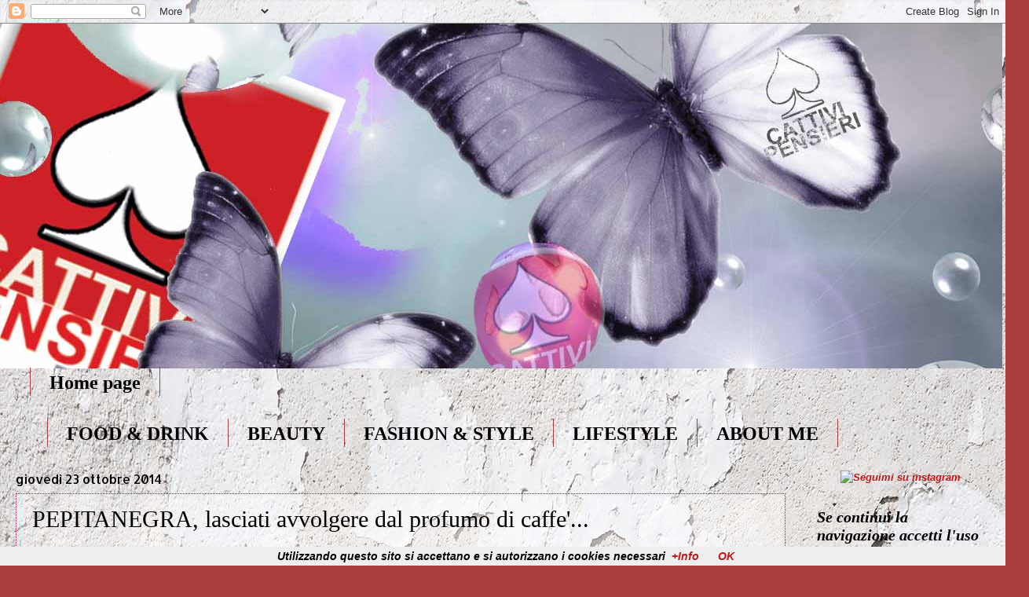

--- FILE ---
content_type: text/html; charset=UTF-8
request_url: https://cattivipensierirecensioni.blogspot.com/2014/10/pepitanegra-lasciati-avvolgere-dal.html?showComment=1414095743770
body_size: 32363
content:
<!DOCTYPE html>
<html class='v2' dir='ltr' xmlns='http://www.w3.org/1999/xhtml' xmlns:b='http://www.google.com/2005/gml/b' xmlns:data='http://www.google.com/2005/gml/data' xmlns:expr='http://www.google.com/2005/gml/expr'>
<head>
<link href='https://www.blogger.com/static/v1/widgets/335934321-css_bundle_v2.css' rel='stylesheet' type='text/css'/>
<meta content='width=1100' name='viewport'/>
<meta content='text/html; charset=UTF-8' http-equiv='Content-Type'/>
<meta content='blogger' name='generator'/>
<link href='https://cattivipensierirecensioni.blogspot.com/favicon.ico' rel='icon' type='image/x-icon'/>
<link href='https://cattivipensierirecensioni.blogspot.com/2014/10/pepitanegra-lasciati-avvolgere-dal.html' rel='canonical'/>
<link rel="alternate" type="application/atom+xml" title="cattivi pensieri recensioni - Atom" href="https://cattivipensierirecensioni.blogspot.com/feeds/posts/default" />
<link rel="alternate" type="application/rss+xml" title="cattivi pensieri recensioni - RSS" href="https://cattivipensierirecensioni.blogspot.com/feeds/posts/default?alt=rss" />
<link rel="service.post" type="application/atom+xml" title="cattivi pensieri recensioni - Atom" href="https://www.blogger.com/feeds/5919879970270415857/posts/default" />

<link rel="alternate" type="application/atom+xml" title="cattivi pensieri recensioni - Atom" href="https://cattivipensierirecensioni.blogspot.com/feeds/6029123178443770574/comments/default" />
<!--Can't find substitution for tag [blog.ieCssRetrofitLinks]-->
<link href='https://blogger.googleusercontent.com/img/b/R29vZ2xl/AVvXsEgcCnj5QlFA6n-lbfgppZuZMz0kP6036vm9xBL6pPUChxQK1XHyXYiWPSaJhJ70XK4VUOYI4JAy11gJybFhXHDTSvBsRPmirzMm_ixxZMgA72OA0ZPNCcVz5ydOrchookeRN8-sQkM7Bt8/s1600/logo+pepita.jpg' rel='image_src'/>
<meta content='https://cattivipensierirecensioni.blogspot.com/2014/10/pepitanegra-lasciati-avvolgere-dal.html' property='og:url'/>
<meta content='PEPITANEGRA, lasciati avvolgere dal profumo di caffe&#39;...' property='og:title'/>
<meta content='Blog di recensioni food, beauty, fashion' property='og:description'/>
<meta content='https://blogger.googleusercontent.com/img/b/R29vZ2xl/AVvXsEgcCnj5QlFA6n-lbfgppZuZMz0kP6036vm9xBL6pPUChxQK1XHyXYiWPSaJhJ70XK4VUOYI4JAy11gJybFhXHDTSvBsRPmirzMm_ixxZMgA72OA0ZPNCcVz5ydOrchookeRN8-sQkM7Bt8/w1200-h630-p-k-no-nu/logo+pepita.jpg' property='og:image'/>
<title>cattivi pensieri recensioni: PEPITANEGRA, lasciati avvolgere dal profumo di caffe'...</title>
<style type='text/css'>@font-face{font-family:'Allerta';font-style:normal;font-weight:400;font-display:swap;src:url(//fonts.gstatic.com/s/allerta/v19/TwMO-IAHRlkbx940YnYXSCiN9uc.woff2)format('woff2');unicode-range:U+0000-00FF,U+0131,U+0152-0153,U+02BB-02BC,U+02C6,U+02DA,U+02DC,U+0304,U+0308,U+0329,U+2000-206F,U+20AC,U+2122,U+2191,U+2193,U+2212,U+2215,U+FEFF,U+FFFD;}@font-face{font-family:'Rock Salt';font-style:normal;font-weight:400;font-display:swap;src:url(//fonts.gstatic.com/s/rocksalt/v24/MwQ0bhv11fWD6QsAVOZrt0M6p7NGrQ.woff2)format('woff2');unicode-range:U+0000-00FF,U+0131,U+0152-0153,U+02BB-02BC,U+02C6,U+02DA,U+02DC,U+0304,U+0308,U+0329,U+2000-206F,U+20AC,U+2122,U+2191,U+2193,U+2212,U+2215,U+FEFF,U+FFFD;}</style>
<style id='page-skin-1' type='text/css'><!--
/*
-----------------------------------------------
Blogger Template Style
Name:     Watermark
Designer: Blogger
URL:      www.blogger.com
----------------------------------------------- */
/* Use this with templates/1ktemplate-*.html */
/* Content
----------------------------------------------- */
body {
font: italic bold 14px Verdana, Geneva, sans-serif;
color: #000000;
background: #aa3e3e url(//1.bp.blogspot.com/-o4IyZA0Qv08/WLmMSOuZ7TI/AAAAAAAAUpw/Gx1WR2zZKCwVz6iNVOhqe4NpgYb2LV31wCK4B/s0/sfondo%2B3%2Bchiaro.jpg) repeat scroll top left;
}
html body .content-outer {
min-width: 0;
max-width: 100%;
width: 100%;
}
.content-outer {
font-size: 92%;
}
a:link {
text-decoration:none;
color: #be1818;
}
a:visited {
text-decoration:none;
color: #be1818;
}
a:hover {
text-decoration:underline;
color: #0000ff;
}
.body-fauxcolumns .cap-top {
margin-top: 30px;
background: transparent none no-repeat scroll center center;
height: 121px;
}
.content-inner {
padding: 0;
}
/* Header
----------------------------------------------- */
.header-inner .Header .titlewrapper,
.header-inner .Header .descriptionwrapper {
padding-left: 20px;
padding-right: 20px;
}
.Header h1 {
font: normal normal 60px Rock Salt;
color: #000000;
text-shadow: 2px 2px rgba(0, 0, 0, .1);
}
.Header h1 a {
color: #000000;
}
.Header .description {
font-size: 140%;
color: #945260;
}
/* Tabs
----------------------------------------------- */
.tabs-inner .section {
margin: 0 20px;
}
.tabs-inner .PageList, .tabs-inner .LinkList, .tabs-inner .Labels {
margin-left: -11px;
margin-right: -11px;
background-color: rgba(0, 0, 0, 0);
border-top: 0 solid #ffffff;
border-bottom: 0 solid #ffffff;
-moz-box-shadow: 0 0 0 rgba(0, 0, 0, .3);
-webkit-box-shadow: 0 0 0 rgba(0, 0, 0, .3);
-goog-ms-box-shadow: 0 0 0 rgba(0, 0, 0, .3);
box-shadow: 0 0 0 rgba(0, 0, 0, .3);
}
.tabs-inner .PageList .widget-content,
.tabs-inner .LinkList .widget-content,
.tabs-inner .Labels .widget-content {
margin: -3px -11px;
background: transparent none  no-repeat scroll right;
}
.tabs-inner .widget ul {
padding: 2px 25px;
max-height: 34px;
background: transparent none no-repeat scroll left;
}
.tabs-inner .widget li {
border: none;
}
.tabs-inner .widget li a {
display: inline-block;
padding: .25em 1em;
font: normal bold 24px Georgia, Utopia, 'Palatino Linotype', Palatino, serif;
color: #000000;
border-right: 1px solid #aa3e3e;
}
.tabs-inner .widget li:first-child a {
border-left: 1px solid #aa3e3e;
}
.tabs-inner .widget li.selected a, .tabs-inner .widget li a:hover {
color: #3f00ff;
}
/* Headings
----------------------------------------------- */
h2 {
font: italic bold 20px Georgia, Utopia, 'Palatino Linotype', Palatino, serif;
color: #000000;
margin: 0 0 .5em;
}
h2.date-header {
font: normal normal 16px Allerta;
color: #000000;
}
/* Main
----------------------------------------------- */
.main-inner .column-center-inner,
.main-inner .column-left-inner,
.main-inner .column-right-inner {
padding: 0 5px;
}
.main-outer {
margin-top: 0;
background: transparent none no-repeat scroll top left;
}
.main-inner {
padding-top: 30px;
}
.main-cap-top {
position: relative;
}
.main-cap-top .cap-right {
position: absolute;
height: 0;
width: 100%;
bottom: 0;
background: transparent none repeat-x scroll bottom center;
}
.main-cap-top .cap-left {
position: absolute;
height: 245px;
width: 280px;
right: 0;
bottom: 0;
background: transparent none no-repeat scroll bottom left;
}
/* Posts
----------------------------------------------- */
.post-outer {
padding: 15px 20px;
margin: 0 0 25px;
background: rgba(0, 0, 0, 0) url(//www.blogblog.com/1kt/watermark/post_background_birds.png) repeat scroll top left;
_background-image: none;
border: dotted 1px #c20059;
-moz-box-shadow: 0 0 0 rgba(0, 0, 0, .1);
-webkit-box-shadow: 0 0 0 rgba(0, 0, 0, .1);
-goog-ms-box-shadow: 0 0 0 rgba(0, 0, 0, .1);
box-shadow: 0 0 0 rgba(0, 0, 0, .1);
}
h3.post-title {
font: normal normal 30px Georgia, Utopia, 'Palatino Linotype', Palatino, serif;
margin: 0;
}
.comments h4 {
font: normal normal 30px Georgia, Utopia, 'Palatino Linotype', Palatino, serif;
margin: 1em 0 0;
}
.post-body {
font-size: 105%;
line-height: 1.5;
position: relative;
}
.post-header {
margin: 0 0 1em;
color: #945260;
}
.post-footer {
margin: 10px 0 0;
padding: 10px 0 0;
color: #945260;
border-top: dashed 1px #737373;
}
#blog-pager {
font-size: 140%
}
#comments .comment-author {
padding-top: 1.5em;
border-top: dashed 1px #737373;
background-position: 0 1.5em;
}
#comments .comment-author:first-child {
padding-top: 0;
border-top: none;
}
.avatar-image-container {
margin: .2em 0 0;
}
/* Comments
----------------------------------------------- */
.comments .comments-content .icon.blog-author {
background-repeat: no-repeat;
background-image: url([data-uri]);
}
.comments .comments-content .loadmore a {
border-top: 1px solid #737373;
border-bottom: 1px solid #737373;
}
.comments .continue {
border-top: 2px solid #737373;
}
/* Widgets
----------------------------------------------- */
.widget ul, .widget #ArchiveList ul.flat {
padding: 0;
list-style: none;
}
.widget ul li, .widget #ArchiveList ul.flat li {
padding: .35em 0;
text-indent: 0;
border-top: dashed 1px #737373;
}
.widget ul li:first-child, .widget #ArchiveList ul.flat li:first-child {
border-top: none;
}
.widget .post-body ul {
list-style: disc;
}
.widget .post-body ul li {
border: none;
}
.widget .zippy {
color: #737373;
}
.post-body img, .post-body .tr-caption-container, .Profile img, .Image img,
.BlogList .item-thumbnail img {
padding: 5px;
background: #fff;
-moz-box-shadow: 1px 1px 5px rgba(0, 0, 0, .5);
-webkit-box-shadow: 1px 1px 5px rgba(0, 0, 0, .5);
-goog-ms-box-shadow: 1px 1px 5px rgba(0, 0, 0, .5);
box-shadow: 1px 1px 5px rgba(0, 0, 0, .5);
}
.post-body img, .post-body .tr-caption-container {
padding: 8px;
}
.post-body .tr-caption-container {
color: #333333;
}
.post-body .tr-caption-container img {
padding: 0;
background: transparent;
border: none;
-moz-box-shadow: 0 0 0 rgba(0, 0, 0, .1);
-webkit-box-shadow: 0 0 0 rgba(0, 0, 0, .1);
-goog-ms-box-shadow: 0 0 0 rgba(0, 0, 0, .1);
box-shadow: 0 0 0 rgba(0, 0, 0, .1);
}
/* Footer
----------------------------------------------- */
.footer-outer {
color:#ca9699;
background: #000000 url(//www.blogblog.com/1kt/watermark/body_background_navigator.png) repeat scroll top left;
}
.footer-outer a {
color: #ff51aa;
}
.footer-outer a:visited {
color: #dc2e87;
}
.footer-outer a:hover {
color: #ff74b4;
}
.footer-outer .widget h2 {
color: #edb9bb;
}
/* Mobile
----------------------------------------------- */
body.mobile  {
background-size: 100% auto;
}
.mobile .body-fauxcolumn-outer {
background: transparent none repeat scroll top left;
}
html .mobile .mobile-date-outer {
border-bottom: none;
background: rgba(0, 0, 0, 0) url(//www.blogblog.com/1kt/watermark/post_background_birds.png) repeat scroll top left;
_background-image: none;
margin-bottom: 10px;
}
.mobile .main-inner .date-outer {
padding: 0;
}
.mobile .main-inner .date-header {
margin: 10px;
}
.mobile .main-cap-top {
z-index: -1;
}
.mobile .content-outer {
font-size: 100%;
}
.mobile .post-outer {
padding: 10px;
}
.mobile .main-cap-top .cap-left {
background: transparent none no-repeat scroll bottom left;
}
.mobile .body-fauxcolumns .cap-top {
margin: 0;
}
.mobile-link-button {
background: rgba(0, 0, 0, 0) url(//www.blogblog.com/1kt/watermark/post_background_birds.png) repeat scroll top left;
}
.mobile-link-button a:link, .mobile-link-button a:visited {
color: #be1818;
}
.mobile-index-date .date-header {
color: #000000;
}
.mobile-index-contents {
color: #000000;
}
.mobile .tabs-inner .section {
margin: 0;
}
.mobile .tabs-inner .PageList {
margin-left: 0;
margin-right: 0;
}
.mobile .tabs-inner .PageList .widget-content {
margin: 0;
color: #3f00ff;
background: rgba(0, 0, 0, 0) url(//www.blogblog.com/1kt/watermark/post_background_birds.png) repeat scroll top left;
}
.mobile .tabs-inner .PageList .widget-content .pagelist-arrow {
border-left: 1px solid #aa3e3e;
}
div#attribution-container a {
color:#00f !important;
font-size:18px !important;
font-weight:bold;
}
--></style>
<style id='template-skin-1' type='text/css'><!--
body {
min-width: 1280px;
}
.content-outer, .content-fauxcolumn-outer, .region-inner {
min-width: 1280px;
max-width: 1280px;
_width: 1280px;
}
.main-inner .columns {
padding-left: 0px;
padding-right: 260px;
}
.main-inner .fauxcolumn-center-outer {
left: 0px;
right: 260px;
/* IE6 does not respect left and right together */
_width: expression(this.parentNode.offsetWidth -
parseInt("0px") -
parseInt("260px") + 'px');
}
.main-inner .fauxcolumn-left-outer {
width: 0px;
}
.main-inner .fauxcolumn-right-outer {
width: 260px;
}
.main-inner .column-left-outer {
width: 0px;
right: 100%;
margin-left: -0px;
}
.main-inner .column-right-outer {
width: 260px;
margin-right: -260px;
}
#layout {
min-width: 0;
}
#layout .content-outer {
min-width: 0;
width: 800px;
}
#layout .region-inner {
min-width: 0;
width: auto;
}
--></style>
<script type='text/javascript'>
        (function(i,s,o,g,r,a,m){i['GoogleAnalyticsObject']=r;i[r]=i[r]||function(){
        (i[r].q=i[r].q||[]).push(arguments)},i[r].l=1*new Date();a=s.createElement(o),
        m=s.getElementsByTagName(o)[0];a.async=1;a.src=g;m.parentNode.insertBefore(a,m)
        })(window,document,'script','https://www.google-analytics.com/analytics.js','ga');
        ga('create', 'UA-51372847-1', 'auto', 'blogger');
        ga('blogger.send', 'pageview');
      </script>
<link href='https://www.blogger.com/dyn-css/authorization.css?targetBlogID=5919879970270415857&amp;zx=aaef6069-5edd-44c9-8d9d-7c4d367fa4ab' media='none' onload='if(media!=&#39;all&#39;)media=&#39;all&#39;' rel='stylesheet'/><noscript><link href='https://www.blogger.com/dyn-css/authorization.css?targetBlogID=5919879970270415857&amp;zx=aaef6069-5edd-44c9-8d9d-7c4d367fa4ab' rel='stylesheet'/></noscript>
<meta name='google-adsense-platform-account' content='ca-host-pub-1556223355139109'/>
<meta name='google-adsense-platform-domain' content='blogspot.com'/>

<!-- data-ad-client=ca-pub-2755350865246748 -->

</head>
<body class='loading variant-birds'>
<div class='navbar section' id='navbar'><div class='widget Navbar' data-version='1' id='Navbar1'><script type="text/javascript">
    function setAttributeOnload(object, attribute, val) {
      if(window.addEventListener) {
        window.addEventListener('load',
          function(){ object[attribute] = val; }, false);
      } else {
        window.attachEvent('onload', function(){ object[attribute] = val; });
      }
    }
  </script>
<div id="navbar-iframe-container"></div>
<script type="text/javascript" src="https://apis.google.com/js/platform.js"></script>
<script type="text/javascript">
      gapi.load("gapi.iframes:gapi.iframes.style.bubble", function() {
        if (gapi.iframes && gapi.iframes.getContext) {
          gapi.iframes.getContext().openChild({
              url: 'https://www.blogger.com/navbar/5919879970270415857?po\x3d6029123178443770574\x26origin\x3dhttps://cattivipensierirecensioni.blogspot.com',
              where: document.getElementById("navbar-iframe-container"),
              id: "navbar-iframe"
          });
        }
      });
    </script><script type="text/javascript">
(function() {
var script = document.createElement('script');
script.type = 'text/javascript';
script.src = '//pagead2.googlesyndication.com/pagead/js/google_top_exp.js';
var head = document.getElementsByTagName('head')[0];
if (head) {
head.appendChild(script);
}})();
</script>
</div></div>
<div class='body-fauxcolumns'>
<div class='fauxcolumn-outer body-fauxcolumn-outer'>
<div class='cap-top'>
<div class='cap-left'></div>
<div class='cap-right'></div>
</div>
<div class='fauxborder-left'>
<div class='fauxborder-right'></div>
<div class='fauxcolumn-inner'>
</div>
</div>
<div class='cap-bottom'>
<div class='cap-left'></div>
<div class='cap-right'></div>
</div>
</div>
</div>
<div class='content'>
<div class='content-fauxcolumns'>
<div class='fauxcolumn-outer content-fauxcolumn-outer'>
<div class='cap-top'>
<div class='cap-left'></div>
<div class='cap-right'></div>
</div>
<div class='fauxborder-left'>
<div class='fauxborder-right'></div>
<div class='fauxcolumn-inner'>
</div>
</div>
<div class='cap-bottom'>
<div class='cap-left'></div>
<div class='cap-right'></div>
</div>
</div>
</div>
<div class='content-outer'>
<div class='content-cap-top cap-top'>
<div class='cap-left'></div>
<div class='cap-right'></div>
</div>
<div class='fauxborder-left content-fauxborder-left'>
<div class='fauxborder-right content-fauxborder-right'></div>
<div class='content-inner'>
<header>
<div class='header-outer'>
<div class='header-cap-top cap-top'>
<div class='cap-left'></div>
<div class='cap-right'></div>
</div>
<div class='fauxborder-left header-fauxborder-left'>
<div class='fauxborder-right header-fauxborder-right'></div>
<div class='region-inner header-inner'>
<div class='header section' id='header'><div class='widget Header' data-version='1' id='Header1'>
<div id='header-inner'>
<a href='https://cattivipensierirecensioni.blogspot.com/' style='display: block'>
<img alt='cattivi pensieri recensioni' height='439px; ' id='Header1_headerimg' src='https://blogger.googleusercontent.com/img/b/R29vZ2xl/AVvXsEgwCzeGqbAHV8jtdWm4bXkr_m3wNxqbcgcxQbptv25hiNfxVmSMxI7zouetOr9_wpkl0QJ_1Ao1rd4-KGy5YAGkFfJqach8DSs3NrkO5FZSQbQPjRedNKS1dhB_CmmjhNkWVd7tfRpidBT1/s1600/2017+n1.jpg' style='display: block' width='1276px; '/>
</a>
</div>
</div></div>
</div>
</div>
<div class='header-cap-bottom cap-bottom'>
<div class='cap-left'></div>
<div class='cap-right'></div>
</div>
</div>
</header>
<div class='tabs-outer'>
<div class='tabs-cap-top cap-top'>
<div class='cap-left'></div>
<div class='cap-right'></div>
</div>
<div class='fauxborder-left tabs-fauxborder-left'>
<div class='fauxborder-right tabs-fauxborder-right'></div>
<div class='region-inner tabs-inner'>
<div class='tabs section' id='crosscol'><div class='widget PageList' data-version='1' id='PageList1'>
<h2>Pagine</h2>
<div class='widget-content'>
<ul>
<li>
<a href='https://cattivipensierirecensioni.blogspot.com/'>Home page</a>
</li>
</ul>
<div class='clear'></div>
</div>
</div></div>
<div class='tabs section' id='crosscol-overflow'><div class='widget Label' data-version='1' id='Label1'>
<h2>Etichette</h2>
<div class='widget-content list-label-widget-content'>
<ul>
<li>
<a dir='ltr' href='https://cattivipensierirecensioni.blogspot.com/search/label/FOOD%20%26%20DRINK'>FOOD &amp; DRINK</a>
</li>
<li>
<a dir='ltr' href='https://cattivipensierirecensioni.blogspot.com/search/label/BEAUTY'>BEAUTY</a>
</li>
<li>
<a dir='ltr' href='https://cattivipensierirecensioni.blogspot.com/search/label/FASHION%20%26%20STYLE'>FASHION &amp; STYLE</a>
</li>
<li>
<a dir='ltr' href='https://cattivipensierirecensioni.blogspot.com/search/label/LIFESTYLE'>LIFESTYLE</a>
</li>
<li>
<a dir='ltr' href='https://cattivipensierirecensioni.blogspot.com/search/label/ABOUT%20ME'>ABOUT ME</a>
</li>
</ul>
<div class='clear'></div>
</div>
</div></div>
</div>
</div>
<div class='tabs-cap-bottom cap-bottom'>
<div class='cap-left'></div>
<div class='cap-right'></div>
</div>
</div>
<div class='main-outer'>
<div class='main-cap-top cap-top'>
<div class='cap-left'></div>
<div class='cap-right'></div>
</div>
<div class='fauxborder-left main-fauxborder-left'>
<div class='fauxborder-right main-fauxborder-right'></div>
<div class='region-inner main-inner'>
<div class='columns fauxcolumns'>
<div class='fauxcolumn-outer fauxcolumn-center-outer'>
<div class='cap-top'>
<div class='cap-left'></div>
<div class='cap-right'></div>
</div>
<div class='fauxborder-left'>
<div class='fauxborder-right'></div>
<div class='fauxcolumn-inner'>
</div>
</div>
<div class='cap-bottom'>
<div class='cap-left'></div>
<div class='cap-right'></div>
</div>
</div>
<div class='fauxcolumn-outer fauxcolumn-left-outer'>
<div class='cap-top'>
<div class='cap-left'></div>
<div class='cap-right'></div>
</div>
<div class='fauxborder-left'>
<div class='fauxborder-right'></div>
<div class='fauxcolumn-inner'>
</div>
</div>
<div class='cap-bottom'>
<div class='cap-left'></div>
<div class='cap-right'></div>
</div>
</div>
<div class='fauxcolumn-outer fauxcolumn-right-outer'>
<div class='cap-top'>
<div class='cap-left'></div>
<div class='cap-right'></div>
</div>
<div class='fauxborder-left'>
<div class='fauxborder-right'></div>
<div class='fauxcolumn-inner'>
</div>
</div>
<div class='cap-bottom'>
<div class='cap-left'></div>
<div class='cap-right'></div>
</div>
</div>
<!-- corrects IE6 width calculation -->
<div class='columns-inner'>
<div class='column-center-outer'>
<div class='column-center-inner'>
<div class='main section' id='main'><div class='widget Blog' data-version='1' id='Blog1'>
<div class='blog-posts hfeed'>

          <div class="date-outer">
        
<h2 class='date-header'><span>giovedì 23 ottobre 2014</span></h2>

          <div class="date-posts">
        
<div class='post-outer'>
<div class='post hentry' itemprop='blogPost' itemscope='itemscope' itemtype='http://schema.org/BlogPosting'>
<meta content='https://blogger.googleusercontent.com/img/b/R29vZ2xl/AVvXsEgcCnj5QlFA6n-lbfgppZuZMz0kP6036vm9xBL6pPUChxQK1XHyXYiWPSaJhJ70XK4VUOYI4JAy11gJybFhXHDTSvBsRPmirzMm_ixxZMgA72OA0ZPNCcVz5ydOrchookeRN8-sQkM7Bt8/s1600/logo+pepita.jpg' itemprop='image_url'/>
<meta content='5919879970270415857' itemprop='blogId'/>
<meta content='6029123178443770574' itemprop='postId'/>
<a name='6029123178443770574'></a>
<h3 class='post-title entry-title' itemprop='name'>
PEPITANEGRA, lasciati avvolgere dal profumo di caffe'...
</h3>
<div class='post-header'>
<div class='post-header-line-1'></div>
</div>
<div class='post-body entry-content' id='post-body-6029123178443770574' itemprop='description articleBody'>
<br />
<br />
<br />
<div class="separator" style="clear: both; text-align: center;">
<a href="https://blogger.googleusercontent.com/img/b/R29vZ2xl/AVvXsEgcCnj5QlFA6n-lbfgppZuZMz0kP6036vm9xBL6pPUChxQK1XHyXYiWPSaJhJ70XK4VUOYI4JAy11gJybFhXHDTSvBsRPmirzMm_ixxZMgA72OA0ZPNCcVz5ydOrchookeRN8-sQkM7Bt8/s1600/logo+pepita.jpg" imageanchor="1" style="margin-left: 1em; margin-right: 1em;"><img border="0" src="https://blogger.googleusercontent.com/img/b/R29vZ2xl/AVvXsEgcCnj5QlFA6n-lbfgppZuZMz0kP6036vm9xBL6pPUChxQK1XHyXYiWPSaJhJ70XK4VUOYI4JAy11gJybFhXHDTSvBsRPmirzMm_ixxZMgA72OA0ZPNCcVz5ydOrchookeRN8-sQkM7Bt8/s1600/logo+pepita.jpg" /></a></div>
<br />
<br />
<br />
Ogni risveglio, non e' un buon risveglio se non c' e' ad attendermi una bella tazza di caffe' fumante...<br />
L' aroma del caffe' che si estende per casa o che fuoriesce dalla finestra del vicino, e' uno di quegli aromi di cui mai mi stanco.<br />
<br />
Oggi vi accompagno in un viaggio virtuale sulla Cordigliera del Balsamo, in El Salvador, nella piantagione Buena Vista, dove lavorazione e metodi di tostatura esclusivamente italiani, danno vita ad un caffe' espresso pregiato, quello di PepitaNegra. Un caffe' reso speciale dall' ubicazione della piantagione su un suolo vulcanico che apporta la giusta quantita' di minerali, dalla zona di luce ed ombra che garantiscono equilibrio alle piante e dal manto acquifero che favorisce la floridita' della piantagione.<br />
Una piantagione che ha a cuore l' ecositema del pianeta, che preserva la flora e la fauna del territorio grazie a rigorosi controlli.<br />
<br />
<br />
<br />
<div class="separator" style="clear: both; text-align: center;">
<a href="https://blogger.googleusercontent.com/img/b/R29vZ2xl/AVvXsEj9kmXad3SC1kTSBQLOVC1XcvmbWxwu6717wbkqFak9_I7ksGGtjdehNPUsEwarTu0c5M-CRO3wZrSIHcfjg_eKRhxFUh81q7IEN5bS_l5zQnEt_2LEzIAySKDw1vWwF5i6nfDU2LcLkGU/s1600/_SAM7086.JPG" imageanchor="1" style="margin-left: 1em; margin-right: 1em;"><img border="0" height="426" src="https://blogger.googleusercontent.com/img/b/R29vZ2xl/AVvXsEj9kmXad3SC1kTSBQLOVC1XcvmbWxwu6717wbkqFak9_I7ksGGtjdehNPUsEwarTu0c5M-CRO3wZrSIHcfjg_eKRhxFUh81q7IEN5bS_l5zQnEt_2LEzIAySKDw1vWwF5i6nfDU2LcLkGU/s1600/_SAM7086.JPG" width="640" /></a></div>
<br />
<div class="separator" style="clear: both; text-align: center;">
<a href="https://blogger.googleusercontent.com/img/b/R29vZ2xl/AVvXsEg3HsABHHIvDPUt8wcEaW3nGSOtRMydyqtbLJJL8BWqnm7wKrGy76tUgjGj1QtC7IWR8pbtzII9Ho9gxR7pWSOfgiom2xqkaO71-ivisc2V-g6nCY__QUKgHchJoeDl3H7ImBVOrGddr4I/s1600/_SAM7090.JPG" imageanchor="1" style="margin-left: 1em; margin-right: 1em;"><img border="0" height="426" src="https://blogger.googleusercontent.com/img/b/R29vZ2xl/AVvXsEg3HsABHHIvDPUt8wcEaW3nGSOtRMydyqtbLJJL8BWqnm7wKrGy76tUgjGj1QtC7IWR8pbtzII9Ho9gxR7pWSOfgiom2xqkaO71-ivisc2V-g6nCY__QUKgHchJoeDl3H7ImBVOrGddr4I/s1600/_SAM7090.JPG" width="640" /></a></div>
<br />
<br />
<br />
PepitaNegra offre un caffe' Arabica 100% naturale, i suoi chicchi hanno un aroma intenso, per un caffe' cremoso e vellutato, una fragranza di cioccolato con note di zucchero di canna che lo rendono piacevolissimo da gustare. Chi mi conosce sa quanto io ami il caffe', il buon caffe', mi correggo, perche' un caffe' scadente si sente al primo sorso. Mi piace berlo in qualsiasi momento della giornata, non solo al mattino per iniziare bene la giornata, o dopo i pasti, ma anche per una pausa energetica. Aprire il pacchetto di PepitaNegra, significa essere avvolti da un aroma intensissimo che vi riempira' le narici, io ho proprio messo il naso vicino all' apertura del sacchetto e aspirato a piene narici l' aroma, lo faccio sempre con il caffe' e non mi vergogno a dirlo... amo l' aroma di PepitaNegra, regala un senso di benessere. E' un caffe' pregiato che sapra' conquistarvi al primo sorso. Sia che decidiate di gustarlo da solo, sia che decidiate di affiancarci qualche biscottino o di utilizzarlo per le vostre pause golose, sono certa che anche voi saprete godere della differenza di questo caffe'.<br />
<br />
<br />
<br />
<div class="separator" style="clear: both; text-align: center;">
<a href="https://blogger.googleusercontent.com/img/b/R29vZ2xl/AVvXsEjAgsi9kCv0zIB7EZDxyL4XXiQMFJCWuNbKvqAMQhj-1W4Edh3yDrHSECgMkt4l8s2b6MiqpLRgheTdqQad2tpgT2-vbD5oymssBokczyqrOF_YcJYj1wSca7zUJGTqMJ4NlinlkjlGxts/s1600/_SAM7178.JPG" imageanchor="1" style="margin-left: 1em; margin-right: 1em;"><img border="0" height="640" src="https://blogger.googleusercontent.com/img/b/R29vZ2xl/AVvXsEjAgsi9kCv0zIB7EZDxyL4XXiQMFJCWuNbKvqAMQhj-1W4Edh3yDrHSECgMkt4l8s2b6MiqpLRgheTdqQad2tpgT2-vbD5oymssBokczyqrOF_YcJYj1wSca7zUJGTqMJ4NlinlkjlGxts/s1600/_SAM7178.JPG" width="426" /></a></div>
<br />
<div class="separator" style="clear: both; text-align: center;">
<a href="https://blogger.googleusercontent.com/img/b/R29vZ2xl/AVvXsEgrzp8pI3dMBgg-Sfgs543n4IJnCstcjYlhzRUw35dmt9gOnU0rYtdoQHQ4VMK6ZzzLgqZ4rvgct3eNcGZqyuH9N-lVbLJhnPNfcpdWuU8n28tESaQq05AcIFI8CoZ1XBKuYeEBXTCXYx4/s1600/_SAM7182.JPG" imageanchor="1" style="margin-left: 1em; margin-right: 1em;"><img border="0" height="640" src="https://blogger.googleusercontent.com/img/b/R29vZ2xl/AVvXsEgrzp8pI3dMBgg-Sfgs543n4IJnCstcjYlhzRUw35dmt9gOnU0rYtdoQHQ4VMK6ZzzLgqZ4rvgct3eNcGZqyuH9N-lVbLJhnPNfcpdWuU8n28tESaQq05AcIFI8CoZ1XBKuYeEBXTCXYx4/s1600/_SAM7182.JPG" width="426" /></a></div>
<div class="separator" style="clear: both; text-align: center;">
<br /></div>
<div class="separator" style="clear: both; text-align: center;">
<br /></div>
<br />
E ora vi presento un dolcetto goloso realizzato con PepitaNegra, amo i dolcetti al caffe' e soprattutto amo viziare i miei ospiti, ecco a voi i miei TARTUFINI PEPITANEGRA.<br />
La preparazione e' semplicissima: lavorate 250 g di mascarpone con 45 g di zucchero. Unite 3 cucchiai di caffe' zuccherato PepitaNegra, 80 g di savoiardi tritati e 50 g di mandorle tostate e tritate. Amalgamate il tutto e fate riposare mezzora in frigorifero. Con il composto ottenuto formate tante palline della grandezza di una noce, che rotolerete nel cacao amaro, alla fine conservate in frigo almeno 1 ora. Servite i tartufini in pirottini di carta. Buona pausa con PepitaNegra!<br />
<br />
<br />
<br />
<div class="separator" style="clear: both; text-align: center;">
<a href="https://blogger.googleusercontent.com/img/b/R29vZ2xl/AVvXsEhB4sCsma3lV_iQHPMA7DMjh1g668dN3_HFdri9S-se7CPuS8zQchbduY66lAtiA8Y0KmTIiJxYvgDijBpZnAbUToIXgLgXHune1claqbUeLzT6L18-JldZlsbaCCW-eyGcHXukGsz7_-I/s1600/_SAM7210.JPG" imageanchor="1" style="margin-left: 1em; margin-right: 1em;"><img border="0" height="426" src="https://blogger.googleusercontent.com/img/b/R29vZ2xl/AVvXsEhB4sCsma3lV_iQHPMA7DMjh1g668dN3_HFdri9S-se7CPuS8zQchbduY66lAtiA8Y0KmTIiJxYvgDijBpZnAbUToIXgLgXHune1claqbUeLzT6L18-JldZlsbaCCW-eyGcHXukGsz7_-I/s1600/_SAM7210.JPG" width="640" /></a></div>
<br />
<div class="separator" style="clear: both; text-align: center;">
<a href="https://blogger.googleusercontent.com/img/b/R29vZ2xl/AVvXsEhutG6h6qj5CtDRhbZMuoyRFZuMQiELyyT0dIIuD0gAVCt4apJ-vFdX69HtqTG434YyO9Gbgef3xKDTNV2f6HnNwOh6DXvx12NUarxhXh9nL2jTcO6E71NxWTtUHPnaYauZ-2k_QPqOc_w/s1600/_SAM7215.JPG" imageanchor="1" style="margin-left: 1em; margin-right: 1em;"><img border="0" height="640" src="https://blogger.googleusercontent.com/img/b/R29vZ2xl/AVvXsEhutG6h6qj5CtDRhbZMuoyRFZuMQiELyyT0dIIuD0gAVCt4apJ-vFdX69HtqTG434YyO9Gbgef3xKDTNV2f6HnNwOh6DXvx12NUarxhXh9nL2jTcO6E71NxWTtUHPnaYauZ-2k_QPqOc_w/s1600/_SAM7215.JPG" width="426" /></a></div>
<br />
<br />
<br />
Non mi resta che invitarmi a visitare il loro <a href="http://www.pepitanegra.com/" target="_blank">SITO</a> internet e a seguirli sulla loro <a href="https://www.facebook.com/www.pepitanegra.it/timeline" target="_blank">PAGINA FACEBOOK</a>. <br />
Io ho scelto PepitaNegra per le mie pause caffe', e voi???
<div style='clear: both;'></div>
</div>
<div class='post-footer'>
<div class='post-footer-line post-footer-line-1'><span class='post-author vcard'>
Pubblicato da
<span class='fn' itemprop='author' itemscope='itemscope' itemtype='http://schema.org/Person'>
<meta content='https://www.blogger.com/profile/16669024521526160721' itemprop='url'/>
<a class='g-profile' href='https://www.blogger.com/profile/16669024521526160721' rel='author' title='author profile'>
<span itemprop='name'>Cattivi Pensieri</span>
</a>
</span>
</span>
<span class='post-timestamp'>
alle
<meta content='https://cattivipensierirecensioni.blogspot.com/2014/10/pepitanegra-lasciati-avvolgere-dal.html' itemprop='url'/>
<a class='timestamp-link' href='https://cattivipensierirecensioni.blogspot.com/2014/10/pepitanegra-lasciati-avvolgere-dal.html' rel='bookmark' title='permanent link'><abbr class='published' itemprop='datePublished' title='2014-10-23T11:27:00+02:00'>11:27</abbr></a>
</span>
<span class='post-comment-link'>
</span>
<span class='post-icons'>
<span class='item-control blog-admin pid-599096684'>
<a href='https://www.blogger.com/post-edit.g?blogID=5919879970270415857&postID=6029123178443770574&from=pencil' title='Modifica post'>
<img alt='' class='icon-action' height='18' src='https://resources.blogblog.com/img/icon18_edit_allbkg.gif' width='18'/>
</a>
</span>
</span>
<div class='post-share-buttons goog-inline-block'>
<a class='goog-inline-block share-button sb-email' href='https://www.blogger.com/share-post.g?blogID=5919879970270415857&postID=6029123178443770574&target=email' target='_blank' title='Invia tramite email'><span class='share-button-link-text'>Invia tramite email</span></a><a class='goog-inline-block share-button sb-blog' href='https://www.blogger.com/share-post.g?blogID=5919879970270415857&postID=6029123178443770574&target=blog' onclick='window.open(this.href, "_blank", "height=270,width=475"); return false;' target='_blank' title='Postalo sul blog'><span class='share-button-link-text'>Postalo sul blog</span></a><a class='goog-inline-block share-button sb-twitter' href='https://www.blogger.com/share-post.g?blogID=5919879970270415857&postID=6029123178443770574&target=twitter' target='_blank' title='Condividi su X'><span class='share-button-link-text'>Condividi su X</span></a><a class='goog-inline-block share-button sb-facebook' href='https://www.blogger.com/share-post.g?blogID=5919879970270415857&postID=6029123178443770574&target=facebook' onclick='window.open(this.href, "_blank", "height=430,width=640"); return false;' target='_blank' title='Condividi su Facebook'><span class='share-button-link-text'>Condividi su Facebook</span></a><a class='goog-inline-block share-button sb-pinterest' href='https://www.blogger.com/share-post.g?blogID=5919879970270415857&postID=6029123178443770574&target=pinterest' target='_blank' title='Condividi su Pinterest'><span class='share-button-link-text'>Condividi su Pinterest</span></a>
</div>
<span class='post-backlinks post-comment-link'>
</span>
</div>
<div class='post-footer-line post-footer-line-2'><span class='post-labels'>
Etichette:
<a href='https://cattivipensierirecensioni.blogspot.com/search/label/FOOD%20%26%20DRINK' rel='tag'>FOOD &amp; DRINK</a>
</span>
</div>
<div class='post-footer-line post-footer-line-3'><span class='post-location'>
</span>
</div>
</div>
</div>
<div class='comments' id='comments'>
<a name='comments'></a>
<h4>24 commenti:</h4>
<div class='comments-content'>
<script async='async' src='' type='text/javascript'></script>
<script type='text/javascript'>
    (function() {
      var items = null;
      var msgs = null;
      var config = {};

// <![CDATA[
      var cursor = null;
      if (items && items.length > 0) {
        cursor = parseInt(items[items.length - 1].timestamp) + 1;
      }

      var bodyFromEntry = function(entry) {
        var text = (entry &&
                    ((entry.content && entry.content.$t) ||
                     (entry.summary && entry.summary.$t))) ||
            '';
        if (entry && entry.gd$extendedProperty) {
          for (var k in entry.gd$extendedProperty) {
            if (entry.gd$extendedProperty[k].name == 'blogger.contentRemoved') {
              return '<span class="deleted-comment">' + text + '</span>';
            }
          }
        }
        return text;
      }

      var parse = function(data) {
        cursor = null;
        var comments = [];
        if (data && data.feed && data.feed.entry) {
          for (var i = 0, entry; entry = data.feed.entry[i]; i++) {
            var comment = {};
            // comment ID, parsed out of the original id format
            var id = /blog-(\d+).post-(\d+)/.exec(entry.id.$t);
            comment.id = id ? id[2] : null;
            comment.body = bodyFromEntry(entry);
            comment.timestamp = Date.parse(entry.published.$t) + '';
            if (entry.author && entry.author.constructor === Array) {
              var auth = entry.author[0];
              if (auth) {
                comment.author = {
                  name: (auth.name ? auth.name.$t : undefined),
                  profileUrl: (auth.uri ? auth.uri.$t : undefined),
                  avatarUrl: (auth.gd$image ? auth.gd$image.src : undefined)
                };
              }
            }
            if (entry.link) {
              if (entry.link[2]) {
                comment.link = comment.permalink = entry.link[2].href;
              }
              if (entry.link[3]) {
                var pid = /.*comments\/default\/(\d+)\?.*/.exec(entry.link[3].href);
                if (pid && pid[1]) {
                  comment.parentId = pid[1];
                }
              }
            }
            comment.deleteclass = 'item-control blog-admin';
            if (entry.gd$extendedProperty) {
              for (var k in entry.gd$extendedProperty) {
                if (entry.gd$extendedProperty[k].name == 'blogger.itemClass') {
                  comment.deleteclass += ' ' + entry.gd$extendedProperty[k].value;
                } else if (entry.gd$extendedProperty[k].name == 'blogger.displayTime') {
                  comment.displayTime = entry.gd$extendedProperty[k].value;
                }
              }
            }
            comments.push(comment);
          }
        }
        return comments;
      };

      var paginator = function(callback) {
        if (hasMore()) {
          var url = config.feed + '?alt=json&v=2&orderby=published&reverse=false&max-results=50';
          if (cursor) {
            url += '&published-min=' + new Date(cursor).toISOString();
          }
          window.bloggercomments = function(data) {
            var parsed = parse(data);
            cursor = parsed.length < 50 ? null
                : parseInt(parsed[parsed.length - 1].timestamp) + 1
            callback(parsed);
            window.bloggercomments = null;
          }
          url += '&callback=bloggercomments';
          var script = document.createElement('script');
          script.type = 'text/javascript';
          script.src = url;
          document.getElementsByTagName('head')[0].appendChild(script);
        }
      };
      var hasMore = function() {
        return !!cursor;
      };
      var getMeta = function(key, comment) {
        if ('iswriter' == key) {
          var matches = !!comment.author
              && comment.author.name == config.authorName
              && comment.author.profileUrl == config.authorUrl;
          return matches ? 'true' : '';
        } else if ('deletelink' == key) {
          return config.baseUri + '/comment/delete/'
               + config.blogId + '/' + comment.id;
        } else if ('deleteclass' == key) {
          return comment.deleteclass;
        }
        return '';
      };

      var replybox = null;
      var replyUrlParts = null;
      var replyParent = undefined;

      var onReply = function(commentId, domId) {
        if (replybox == null) {
          // lazily cache replybox, and adjust to suit this style:
          replybox = document.getElementById('comment-editor');
          if (replybox != null) {
            replybox.height = '250px';
            replybox.style.display = 'block';
            replyUrlParts = replybox.src.split('#');
          }
        }
        if (replybox && (commentId !== replyParent)) {
          replybox.src = '';
          document.getElementById(domId).insertBefore(replybox, null);
          replybox.src = replyUrlParts[0]
              + (commentId ? '&parentID=' + commentId : '')
              + '#' + replyUrlParts[1];
          replyParent = commentId;
        }
      };

      var hash = (window.location.hash || '#').substring(1);
      var startThread, targetComment;
      if (/^comment-form_/.test(hash)) {
        startThread = hash.substring('comment-form_'.length);
      } else if (/^c[0-9]+$/.test(hash)) {
        targetComment = hash.substring(1);
      }

      // Configure commenting API:
      var configJso = {
        'maxDepth': config.maxThreadDepth
      };
      var provider = {
        'id': config.postId,
        'data': items,
        'loadNext': paginator,
        'hasMore': hasMore,
        'getMeta': getMeta,
        'onReply': onReply,
        'rendered': true,
        'initComment': targetComment,
        'initReplyThread': startThread,
        'config': configJso,
        'messages': msgs
      };

      var render = function() {
        if (window.goog && window.goog.comments) {
          var holder = document.getElementById('comment-holder');
          window.goog.comments.render(holder, provider);
        }
      };

      // render now, or queue to render when library loads:
      if (window.goog && window.goog.comments) {
        render();
      } else {
        window.goog = window.goog || {};
        window.goog.comments = window.goog.comments || {};
        window.goog.comments.loadQueue = window.goog.comments.loadQueue || [];
        window.goog.comments.loadQueue.push(render);
      }
    })();
// ]]>
  </script>
<div id='comment-holder'>
<div class="comment-thread toplevel-thread"><ol id="top-ra"><li class="comment" id="c2465864001528930232"><div class="avatar-image-container"><img src="//www.blogger.com/img/blogger_logo_round_35.png" alt=""/></div><div class="comment-block"><div class="comment-header"><cite class="user"><a href="https://www.blogger.com/profile/01348694059295684011" rel="nofollow">I viaggi di Ciopilla</a></cite><span class="icon user "></span><span class="datetime secondary-text"><a rel="nofollow" href="https://cattivipensierirecensioni.blogspot.com/2014/10/pepitanegra-lasciati-avvolgere-dal.html?showComment=1414057120827#c2465864001528930232">23 ottobre 2014 alle ore 11:38</a></span></div><p class="comment-content">Noooo ma tu sei da attentato alla mia voglia di cioccolato e di caffè insieme! Bravissima in cucina e bravissima nel presentare anche se lasciamelo dire Sabina, il resto lo fa questo caffè che è veramente buono! Con quel retrogusto cioccolatoso che mi piace tantissimo!</p><span class="comment-actions secondary-text"><a class="comment-reply" target="_self" data-comment-id="2465864001528930232">Rispondi</a><span class="item-control blog-admin blog-admin pid-1909141873"><a target="_self" href="https://www.blogger.com/comment/delete/5919879970270415857/2465864001528930232">Elimina</a></span></span></div><div class="comment-replies"><div id="c2465864001528930232-rt" class="comment-thread inline-thread hidden"><span class="thread-toggle thread-expanded"><span class="thread-arrow"></span><span class="thread-count"><a target="_self">Risposte</a></span></span><ol id="c2465864001528930232-ra" class="thread-chrome thread-expanded"><div></div><div id="c2465864001528930232-continue" class="continue"><a class="comment-reply" target="_self" data-comment-id="2465864001528930232">Rispondi</a></div></ol></div></div><div class="comment-replybox-single" id="c2465864001528930232-ce"></div></li><li class="comment" id="c1960286817457988999"><div class="avatar-image-container"><img src="//www.blogger.com/img/blogger_logo_round_35.png" alt=""/></div><div class="comment-block"><div class="comment-header"><cite class="user"><a href="https://www.blogger.com/profile/01720331604309372736" rel="nofollow">Unknown</a></cite><span class="icon user "></span><span class="datetime secondary-text"><a rel="nofollow" href="https://cattivipensierirecensioni.blogspot.com/2014/10/pepitanegra-lasciati-avvolgere-dal.html?showComment=1414057774587#c1960286817457988999">23 ottobre 2014 alle ore 11:49</a></span></div><p class="comment-content">caffè e dolcetti al gusto tiramisù racchiusi in un piccolo e golosissimo tartufino! :))) Questa si che è una merenda ideale!</p><span class="comment-actions secondary-text"><a class="comment-reply" target="_self" data-comment-id="1960286817457988999">Rispondi</a><span class="item-control blog-admin blog-admin pid-1893631266"><a target="_self" href="https://www.blogger.com/comment/delete/5919879970270415857/1960286817457988999">Elimina</a></span></span></div><div class="comment-replies"><div id="c1960286817457988999-rt" class="comment-thread inline-thread hidden"><span class="thread-toggle thread-expanded"><span class="thread-arrow"></span><span class="thread-count"><a target="_self">Risposte</a></span></span><ol id="c1960286817457988999-ra" class="thread-chrome thread-expanded"><div></div><div id="c1960286817457988999-continue" class="continue"><a class="comment-reply" target="_self" data-comment-id="1960286817457988999">Rispondi</a></div></ol></div></div><div class="comment-replybox-single" id="c1960286817457988999-ce"></div></li><li class="comment" id="c6462905544385725128"><div class="avatar-image-container"><img src="//www.blogger.com/img/blogger_logo_round_35.png" alt=""/></div><div class="comment-block"><div class="comment-header"><cite class="user"><a href="https://www.blogger.com/profile/09087745124257586377" rel="nofollow">Aria</a></cite><span class="icon user "></span><span class="datetime secondary-text"><a rel="nofollow" href="https://cattivipensierirecensioni.blogspot.com/2014/10/pepitanegra-lasciati-avvolgere-dal.html?showComment=1414058297198#c6462905544385725128">23 ottobre 2014 alle ore 11:58</a></span></div><p class="comment-content">Ciao carissima!<br>Ormai dovresti sapere bene che quando si parla di caffè io sono sempre in prima linea,&#39;adoro alla follia!<br>Questo che mi proponi quest&#39;oggi non l&#39;ho mai provato,curiosa io!<br>Grazie per avermelo fatto conoscere e complimenti sempre per tutto sei troppo brava!<br>Bacione<br>LA Fra</p><span class="comment-actions secondary-text"><a class="comment-reply" target="_self" data-comment-id="6462905544385725128">Rispondi</a><span class="item-control blog-admin blog-admin pid-233497737"><a target="_self" href="https://www.blogger.com/comment/delete/5919879970270415857/6462905544385725128">Elimina</a></span></span></div><div class="comment-replies"><div id="c6462905544385725128-rt" class="comment-thread inline-thread hidden"><span class="thread-toggle thread-expanded"><span class="thread-arrow"></span><span class="thread-count"><a target="_self">Risposte</a></span></span><ol id="c6462905544385725128-ra" class="thread-chrome thread-expanded"><div></div><div id="c6462905544385725128-continue" class="continue"><a class="comment-reply" target="_self" data-comment-id="6462905544385725128">Rispondi</a></div></ol></div></div><div class="comment-replybox-single" id="c6462905544385725128-ce"></div></li><li class="comment" id="c4516383963949435253"><div class="avatar-image-container"><img src="//www.blogger.com/img/blogger_logo_round_35.png" alt=""/></div><div class="comment-block"><div class="comment-header"><cite class="user"><a href="https://www.blogger.com/profile/01456850326720986056" rel="nofollow">Tinetta</a></cite><span class="icon user "></span><span class="datetime secondary-text"><a rel="nofollow" href="https://cattivipensierirecensioni.blogspot.com/2014/10/pepitanegra-lasciati-avvolgere-dal.html?showComment=1414058837036#c4516383963949435253">23 ottobre 2014 alle ore 12:07</a></span></div><p class="comment-content">Che bella fantasia che hai avuto mi piace molto, poi i tartufini mamma mia che bontà!</p><span class="comment-actions secondary-text"><a class="comment-reply" target="_self" data-comment-id="4516383963949435253">Rispondi</a><span class="item-control blog-admin blog-admin pid-195118502"><a target="_self" href="https://www.blogger.com/comment/delete/5919879970270415857/4516383963949435253">Elimina</a></span></span></div><div class="comment-replies"><div id="c4516383963949435253-rt" class="comment-thread inline-thread hidden"><span class="thread-toggle thread-expanded"><span class="thread-arrow"></span><span class="thread-count"><a target="_self">Risposte</a></span></span><ol id="c4516383963949435253-ra" class="thread-chrome thread-expanded"><div></div><div id="c4516383963949435253-continue" class="continue"><a class="comment-reply" target="_self" data-comment-id="4516383963949435253">Rispondi</a></div></ol></div></div><div class="comment-replybox-single" id="c4516383963949435253-ce"></div></li><li class="comment" id="c974384488424028335"><div class="avatar-image-container"><img src="//www.blogger.com/img/blogger_logo_round_35.png" alt=""/></div><div class="comment-block"><div class="comment-header"><cite class="user"><a href="https://www.blogger.com/profile/06451939585426339099" rel="nofollow">mary pacileo</a></cite><span class="icon user "></span><span class="datetime secondary-text"><a rel="nofollow" href="https://cattivipensierirecensioni.blogspot.com/2014/10/pepitanegra-lasciati-avvolgere-dal.html?showComment=1414059883448#c974384488424028335">23 ottobre 2014 alle ore 12:24</a></span></div><p class="comment-content">un caffè non si rifiuta mai e questo sono curiosa di provarlo, ma soprattutto mi piacerebbe accompagnarlo a questi golosi tartufi che ci proponi oggi</p><span class="comment-actions secondary-text"><a class="comment-reply" target="_self" data-comment-id="974384488424028335">Rispondi</a><span class="item-control blog-admin blog-admin pid-853969118"><a target="_self" href="https://www.blogger.com/comment/delete/5919879970270415857/974384488424028335">Elimina</a></span></span></div><div class="comment-replies"><div id="c974384488424028335-rt" class="comment-thread inline-thread hidden"><span class="thread-toggle thread-expanded"><span class="thread-arrow"></span><span class="thread-count"><a target="_self">Risposte</a></span></span><ol id="c974384488424028335-ra" class="thread-chrome thread-expanded"><div></div><div id="c974384488424028335-continue" class="continue"><a class="comment-reply" target="_self" data-comment-id="974384488424028335">Rispondi</a></div></ol></div></div><div class="comment-replybox-single" id="c974384488424028335-ce"></div></li><li class="comment" id="c7315084448985499410"><div class="avatar-image-container"><img src="//www.blogger.com/img/blogger_logo_round_35.png" alt=""/></div><div class="comment-block"><div class="comment-header"><cite class="user"><a href="https://www.blogger.com/profile/02334540697826914904" rel="nofollow">Profumi e Sapori di Casa</a></cite><span class="icon user "></span><span class="datetime secondary-text"><a rel="nofollow" href="https://cattivipensierirecensioni.blogspot.com/2014/10/pepitanegra-lasciati-avvolgere-dal.html?showComment=1414060397448#c7315084448985499410">23 ottobre 2014 alle ore 12:33</a></span></div><p class="comment-content">A chi lo dici,impossibile iniziare la giornata senza un buon caffè!<br>Non conoscevo questo caffè,vado subito a curiosare...grazie per le info ^__^</p><span class="comment-actions secondary-text"><a class="comment-reply" target="_self" data-comment-id="7315084448985499410">Rispondi</a><span class="item-control blog-admin blog-admin pid-905209029"><a target="_self" href="https://www.blogger.com/comment/delete/5919879970270415857/7315084448985499410">Elimina</a></span></span></div><div class="comment-replies"><div id="c7315084448985499410-rt" class="comment-thread inline-thread hidden"><span class="thread-toggle thread-expanded"><span class="thread-arrow"></span><span class="thread-count"><a target="_self">Risposte</a></span></span><ol id="c7315084448985499410-ra" class="thread-chrome thread-expanded"><div></div><div id="c7315084448985499410-continue" class="continue"><a class="comment-reply" target="_self" data-comment-id="7315084448985499410">Rispondi</a></div></ol></div></div><div class="comment-replybox-single" id="c7315084448985499410-ce"></div></li><li class="comment" id="c4548391611464575403"><div class="avatar-image-container"><img src="//www.blogger.com/img/blogger_logo_round_35.png" alt=""/></div><div class="comment-block"><div class="comment-header"><cite class="user"><a href="https://www.blogger.com/profile/03721255991458137482" rel="nofollow">Vivy</a></cite><span class="icon user "></span><span class="datetime secondary-text"><a rel="nofollow" href="https://cattivipensierirecensioni.blogspot.com/2014/10/pepitanegra-lasciati-avvolgere-dal.html?showComment=1414060965768#c4548391611464575403">23 ottobre 2014 alle ore 12:42</a></span></div><p class="comment-content"><br>Ciao mi sono unita al tuo sito...complimenti è  ricco di suggerimenti da cogliere al volo. Se ti va passa a salutarmi ne sarei davvero felice. Buona giornata. http://adessosirisparmia.blogspot.it ^__^</p><span class="comment-actions secondary-text"><a class="comment-reply" target="_self" data-comment-id="4548391611464575403">Rispondi</a><span class="item-control blog-admin blog-admin pid-2076413616"><a target="_self" href="https://www.blogger.com/comment/delete/5919879970270415857/4548391611464575403">Elimina</a></span></span></div><div class="comment-replies"><div id="c4548391611464575403-rt" class="comment-thread inline-thread hidden"><span class="thread-toggle thread-expanded"><span class="thread-arrow"></span><span class="thread-count"><a target="_self">Risposte</a></span></span><ol id="c4548391611464575403-ra" class="thread-chrome thread-expanded"><div></div><div id="c4548391611464575403-continue" class="continue"><a class="comment-reply" target="_self" data-comment-id="4548391611464575403">Rispondi</a></div></ol></div></div><div class="comment-replybox-single" id="c4548391611464575403-ce"></div></li><li class="comment" id="c7754948622844146156"><div class="avatar-image-container"><img src="//www.blogger.com/img/blogger_logo_round_35.png" alt=""/></div><div class="comment-block"><div class="comment-header"><cite class="user"><a href="https://www.blogger.com/profile/15935291982628443513" rel="nofollow">Unknown</a></cite><span class="icon user "></span><span class="datetime secondary-text"><a rel="nofollow" href="https://cattivipensierirecensioni.blogspot.com/2014/10/pepitanegra-lasciati-avvolgere-dal.html?showComment=1414063287185#c7754948622844146156">23 ottobre 2014 alle ore 13:21</a></span></div><p class="comment-content">ma che bontà i tartufini che hai preparato, mi è venuta letteralmente l&#39;acquolina in bocca per non parlare del buon caffè che adoro!</p><span class="comment-actions secondary-text"><a class="comment-reply" target="_self" data-comment-id="7754948622844146156">Rispondi</a><span class="item-control blog-admin blog-admin pid-2025616381"><a target="_self" href="https://www.blogger.com/comment/delete/5919879970270415857/7754948622844146156">Elimina</a></span></span></div><div class="comment-replies"><div id="c7754948622844146156-rt" class="comment-thread inline-thread hidden"><span class="thread-toggle thread-expanded"><span class="thread-arrow"></span><span class="thread-count"><a target="_self">Risposte</a></span></span><ol id="c7754948622844146156-ra" class="thread-chrome thread-expanded"><div></div><div id="c7754948622844146156-continue" class="continue"><a class="comment-reply" target="_self" data-comment-id="7754948622844146156">Rispondi</a></div></ol></div></div><div class="comment-replybox-single" id="c7754948622844146156-ce"></div></li><li class="comment" id="c5810162251241583172"><div class="avatar-image-container"><img src="//www.blogger.com/img/blogger_logo_round_35.png" alt=""/></div><div class="comment-block"><div class="comment-header"><cite class="user"><a href="https://www.blogger.com/profile/11771217116933590797" rel="nofollow">Unknown</a></cite><span class="icon user "></span><span class="datetime secondary-text"><a rel="nofollow" href="https://cattivipensierirecensioni.blogspot.com/2014/10/pepitanegra-lasciati-avvolgere-dal.html?showComment=1414063675448#c5810162251241583172">23 ottobre 2014 alle ore 13:27</a></span></div><p class="comment-content">Il caffè non può mancare mai in casa...non conoscevo questo brand ..devo cercarlo in giro.<br>Che belli i tuoi dolcetti. ..😀</p><span class="comment-actions secondary-text"><a class="comment-reply" target="_self" data-comment-id="5810162251241583172">Rispondi</a><span class="item-control blog-admin blog-admin pid-985872160"><a target="_self" href="https://www.blogger.com/comment/delete/5919879970270415857/5810162251241583172">Elimina</a></span></span></div><div class="comment-replies"><div id="c5810162251241583172-rt" class="comment-thread inline-thread hidden"><span class="thread-toggle thread-expanded"><span class="thread-arrow"></span><span class="thread-count"><a target="_self">Risposte</a></span></span><ol id="c5810162251241583172-ra" class="thread-chrome thread-expanded"><div></div><div id="c5810162251241583172-continue" class="continue"><a class="comment-reply" target="_self" data-comment-id="5810162251241583172">Rispondi</a></div></ol></div></div><div class="comment-replybox-single" id="c5810162251241583172-ce"></div></li><li class="comment" id="c7690293337254561488"><div class="avatar-image-container"><img src="//www.blogger.com/img/blogger_logo_round_35.png" alt=""/></div><div class="comment-block"><div class="comment-header"><cite class="user"><a href="https://www.blogger.com/profile/17065227068069451929" rel="nofollow">Unknown</a></cite><span class="icon user "></span><span class="datetime secondary-text"><a rel="nofollow" href="https://cattivipensierirecensioni.blogspot.com/2014/10/pepitanegra-lasciati-avvolgere-dal.html?showComment=1414063847875#c7690293337254561488">23 ottobre 2014 alle ore 13:30</a></span></div><p class="comment-content">Ciao Saby!! io sono davvero una caffeinomane!! non puoi capire quanto mi piace questa bevanda e non inizia bene la giornata senza una buona tazzina di caffè...PepitaNegra è un brand nuovissimo per me , ma il caffè che propone deve essere decisamente ottimo, gustoso e di qualità!! guarda che bei chicchi scuri!!! e non c&#39;è niente di meglio che un ottima pausa caffè accompagnata da strepitosi dolcini come questi tartufi che hai preparato tu..ma quanto sei brava???? <br>P.s. ne è rimasto uno per me!!??? un bacio grande </p><span class="comment-actions secondary-text"><a class="comment-reply" target="_self" data-comment-id="7690293337254561488">Rispondi</a><span class="item-control blog-admin blog-admin pid-776219176"><a target="_self" href="https://www.blogger.com/comment/delete/5919879970270415857/7690293337254561488">Elimina</a></span></span></div><div class="comment-replies"><div id="c7690293337254561488-rt" class="comment-thread inline-thread hidden"><span class="thread-toggle thread-expanded"><span class="thread-arrow"></span><span class="thread-count"><a target="_self">Risposte</a></span></span><ol id="c7690293337254561488-ra" class="thread-chrome thread-expanded"><div></div><div id="c7690293337254561488-continue" class="continue"><a class="comment-reply" target="_self" data-comment-id="7690293337254561488">Rispondi</a></div></ol></div></div><div class="comment-replybox-single" id="c7690293337254561488-ce"></div></li><li class="comment" id="c6285362309754284601"><div class="avatar-image-container"><img src="//www.blogger.com/img/blogger_logo_round_35.png" alt=""/></div><div class="comment-block"><div class="comment-header"><cite class="user"><a href="https://www.blogger.com/profile/02053195347680556033" rel="nofollow">Laura</a></cite><span class="icon user "></span><span class="datetime secondary-text"><a rel="nofollow" href="https://cattivipensierirecensioni.blogspot.com/2014/10/pepitanegra-lasciati-avvolgere-dal.html?showComment=1414074803912#c6285362309754284601">23 ottobre 2014 alle ore 16:33</a></span></div><p class="comment-content">ma che bontà!! io sono a dieta perenne ma per questi potrei fare uno sgarro :D</p><span class="comment-actions secondary-text"><a class="comment-reply" target="_self" data-comment-id="6285362309754284601">Rispondi</a><span class="item-control blog-admin blog-admin pid-1467748131"><a target="_self" href="https://www.blogger.com/comment/delete/5919879970270415857/6285362309754284601">Elimina</a></span></span></div><div class="comment-replies"><div id="c6285362309754284601-rt" class="comment-thread inline-thread hidden"><span class="thread-toggle thread-expanded"><span class="thread-arrow"></span><span class="thread-count"><a target="_self">Risposte</a></span></span><ol id="c6285362309754284601-ra" class="thread-chrome thread-expanded"><div></div><div id="c6285362309754284601-continue" class="continue"><a class="comment-reply" target="_self" data-comment-id="6285362309754284601">Rispondi</a></div></ol></div></div><div class="comment-replybox-single" id="c6285362309754284601-ce"></div></li><li class="comment" id="c1628887682927271474"><div class="avatar-image-container"><img src="//www.blogger.com/img/blogger_logo_round_35.png" alt=""/></div><div class="comment-block"><div class="comment-header"><cite class="user"><a href="https://www.blogger.com/profile/05793311290143862091" rel="nofollow">Unknown</a></cite><span class="icon user "></span><span class="datetime secondary-text"><a rel="nofollow" href="https://cattivipensierirecensioni.blogspot.com/2014/10/pepitanegra-lasciati-avvolgere-dal.html?showComment=1414076604230#c1628887682927271474">23 ottobre 2014 alle ore 17:03</a></span></div><p class="comment-content">Nooooooooooooo... Sto ingrassando solo a guardare quei deliziosi tartufini che stanno chiamando il mio nome *-* Adoro il caffè, potrei berlo tutto il giorno, ma non ho ancora avuto il piacere di assaporare questo di pepita nera..</p><span class="comment-actions secondary-text"><a class="comment-reply" target="_self" data-comment-id="1628887682927271474">Rispondi</a><span class="item-control blog-admin blog-admin pid-636460225"><a target="_self" href="https://www.blogger.com/comment/delete/5919879970270415857/1628887682927271474">Elimina</a></span></span></div><div class="comment-replies"><div id="c1628887682927271474-rt" class="comment-thread inline-thread hidden"><span class="thread-toggle thread-expanded"><span class="thread-arrow"></span><span class="thread-count"><a target="_self">Risposte</a></span></span><ol id="c1628887682927271474-ra" class="thread-chrome thread-expanded"><div></div><div id="c1628887682927271474-continue" class="continue"><a class="comment-reply" target="_self" data-comment-id="1628887682927271474">Rispondi</a></div></ol></div></div><div class="comment-replybox-single" id="c1628887682927271474-ce"></div></li><li class="comment" id="c2701438834443438380"><div class="avatar-image-container"><img src="//blogger.googleusercontent.com/img/b/R29vZ2xl/AVvXsEjDPUfAy9WhqOY1CKjHiZrBNg_jOoWhNxpxLgPQ_oHE5mMMvVzoYiHDYG14k6OSGrphC4fefEVKVWuCUgIp8eDiNZrGy02bYTDG6UuFGiRPK8mMeGWojSnT5c1kp78A37M/s45-c/unnamed.jpg" alt=""/></div><div class="comment-block"><div class="comment-header"><cite class="user"><a href="https://www.blogger.com/profile/08136242543262485449" rel="nofollow">Maria Laura</a></cite><span class="icon user "></span><span class="datetime secondary-text"><a rel="nofollow" href="https://cattivipensierirecensioni.blogspot.com/2014/10/pepitanegra-lasciati-avvolgere-dal.html?showComment=1414077425176#c2701438834443438380">23 ottobre 2014 alle ore 17:17</a></span></div><p class="comment-content">Carissima, premetto che il caffè mi piace berlo nero e bollente, e questo poi ha pure il nome giusto, però che tentazione questi pasticcini che hai realizzato, brava come sempre!</p><span class="comment-actions secondary-text"><a class="comment-reply" target="_self" data-comment-id="2701438834443438380">Rispondi</a><span class="item-control blog-admin blog-admin pid-344400789"><a target="_self" href="https://www.blogger.com/comment/delete/5919879970270415857/2701438834443438380">Elimina</a></span></span></div><div class="comment-replies"><div id="c2701438834443438380-rt" class="comment-thread inline-thread hidden"><span class="thread-toggle thread-expanded"><span class="thread-arrow"></span><span class="thread-count"><a target="_self">Risposte</a></span></span><ol id="c2701438834443438380-ra" class="thread-chrome thread-expanded"><div></div><div id="c2701438834443438380-continue" class="continue"><a class="comment-reply" target="_self" data-comment-id="2701438834443438380">Rispondi</a></div></ol></div></div><div class="comment-replybox-single" id="c2701438834443438380-ce"></div></li><li class="comment" id="c4051325655008337018"><div class="avatar-image-container"><img src="//www.blogger.com/img/blogger_logo_round_35.png" alt=""/></div><div class="comment-block"><div class="comment-header"><cite class="user"><a href="https://www.blogger.com/profile/06915579829567046946" rel="nofollow">Makeup kristel</a></cite><span class="icon user "></span><span class="datetime secondary-text"><a rel="nofollow" href="https://cattivipensierirecensioni.blogspot.com/2014/10/pepitanegra-lasciati-avvolgere-dal.html?showComment=1414078780614#c4051325655008337018">23 ottobre 2014 alle ore 17:39</a></span></div><p class="comment-content">mmmm buoni questi dolcetti.... anche io li voglio fare </p><span class="comment-actions secondary-text"><a class="comment-reply" target="_self" data-comment-id="4051325655008337018">Rispondi</a><span class="item-control blog-admin blog-admin pid-1848457820"><a target="_self" href="https://www.blogger.com/comment/delete/5919879970270415857/4051325655008337018">Elimina</a></span></span></div><div class="comment-replies"><div id="c4051325655008337018-rt" class="comment-thread inline-thread hidden"><span class="thread-toggle thread-expanded"><span class="thread-arrow"></span><span class="thread-count"><a target="_self">Risposte</a></span></span><ol id="c4051325655008337018-ra" class="thread-chrome thread-expanded"><div></div><div id="c4051325655008337018-continue" class="continue"><a class="comment-reply" target="_self" data-comment-id="4051325655008337018">Rispondi</a></div></ol></div></div><div class="comment-replybox-single" id="c4051325655008337018-ce"></div></li><li class="comment" id="c6507540189913396392"><div class="avatar-image-container"><img src="//www.blogger.com/img/blogger_logo_round_35.png" alt=""/></div><div class="comment-block"><div class="comment-header"><cite class="user"><a href="https://www.blogger.com/profile/18167356510664698615" rel="nofollow">Unknown</a></cite><span class="icon user "></span><span class="datetime secondary-text"><a rel="nofollow" href="https://cattivipensierirecensioni.blogspot.com/2014/10/pepitanegra-lasciati-avvolgere-dal.html?showComment=1414081233002#c6507540189913396392">23 ottobre 2014 alle ore 18:20</a></span></div><p class="comment-content">complimenti sei stata bravissima ottimi anche gli ingredienti</p><span class="comment-actions secondary-text"><a class="comment-reply" target="_self" data-comment-id="6507540189913396392">Rispondi</a><span class="item-control blog-admin blog-admin pid-1781833961"><a target="_self" href="https://www.blogger.com/comment/delete/5919879970270415857/6507540189913396392">Elimina</a></span></span></div><div class="comment-replies"><div id="c6507540189913396392-rt" class="comment-thread inline-thread hidden"><span class="thread-toggle thread-expanded"><span class="thread-arrow"></span><span class="thread-count"><a target="_self">Risposte</a></span></span><ol id="c6507540189913396392-ra" class="thread-chrome thread-expanded"><div></div><div id="c6507540189913396392-continue" class="continue"><a class="comment-reply" target="_self" data-comment-id="6507540189913396392">Rispondi</a></div></ol></div></div><div class="comment-replybox-single" id="c6507540189913396392-ce"></div></li><li class="comment" id="c6591824413858930113"><div class="avatar-image-container"><img src="//www.blogger.com/img/blogger_logo_round_35.png" alt=""/></div><div class="comment-block"><div class="comment-header"><cite class="user"><a href="https://www.blogger.com/profile/02923247176684391257" rel="nofollow">Unknown</a></cite><span class="icon user "></span><span class="datetime secondary-text"><a rel="nofollow" href="https://cattivipensierirecensioni.blogspot.com/2014/10/pepitanegra-lasciati-avvolgere-dal.html?showComment=1414085812249#c6591824413858930113">23 ottobre 2014 alle ore 19:36</a></span></div><p class="comment-content">Io amo il caffè, ed in casa non manca mai soprattutto quello buono... questo sembra ottimo!!! Noi lo beviamo senza zucchero proprio per sentirne in pieno gli aromi.<br>PS. i tartufini sono golosissimi!!!</p><span class="comment-actions secondary-text"><a class="comment-reply" target="_self" data-comment-id="6591824413858930113">Rispondi</a><span class="item-control blog-admin blog-admin pid-1897612634"><a target="_self" href="https://www.blogger.com/comment/delete/5919879970270415857/6591824413858930113">Elimina</a></span></span></div><div class="comment-replies"><div id="c6591824413858930113-rt" class="comment-thread inline-thread hidden"><span class="thread-toggle thread-expanded"><span class="thread-arrow"></span><span class="thread-count"><a target="_self">Risposte</a></span></span><ol id="c6591824413858930113-ra" class="thread-chrome thread-expanded"><div></div><div id="c6591824413858930113-continue" class="continue"><a class="comment-reply" target="_self" data-comment-id="6591824413858930113">Rispondi</a></div></ol></div></div><div class="comment-replybox-single" id="c6591824413858930113-ce"></div></li><li class="comment" id="c6718666637699356581"><div class="avatar-image-container"><img src="//www.blogger.com/img/blogger_logo_round_35.png" alt=""/></div><div class="comment-block"><div class="comment-header"><cite class="user"><a href="https://www.blogger.com/profile/02610802910431519802" rel="nofollow">Unknown</a></cite><span class="icon user "></span><span class="datetime secondary-text"><a rel="nofollow" href="https://cattivipensierirecensioni.blogspot.com/2014/10/pepitanegra-lasciati-avvolgere-dal.html?showComment=1414086699977#c6718666637699356581">23 ottobre 2014 alle ore 19:51</a></span></div><p class="comment-content">tartufi pepita negra venit a me, li devo trovare assolutamente dalle mie parti, metterli nella mia dispensa e divorarli nelle mie serate etichettate &quot; w i dolci&quot; </p><span class="comment-actions secondary-text"><a class="comment-reply" target="_self" data-comment-id="6718666637699356581">Rispondi</a><span class="item-control blog-admin blog-admin pid-1131689807"><a target="_self" href="https://www.blogger.com/comment/delete/5919879970270415857/6718666637699356581">Elimina</a></span></span></div><div class="comment-replies"><div id="c6718666637699356581-rt" class="comment-thread inline-thread hidden"><span class="thread-toggle thread-expanded"><span class="thread-arrow"></span><span class="thread-count"><a target="_self">Risposte</a></span></span><ol id="c6718666637699356581-ra" class="thread-chrome thread-expanded"><div></div><div id="c6718666637699356581-continue" class="continue"><a class="comment-reply" target="_self" data-comment-id="6718666637699356581">Rispondi</a></div></ol></div></div><div class="comment-replybox-single" id="c6718666637699356581-ce"></div></li><li class="comment" id="c7482818621367033480"><div class="avatar-image-container"><img src="//www.blogger.com/img/blogger_logo_round_35.png" alt=""/></div><div class="comment-block"><div class="comment-header"><cite class="user"><a href="https://www.blogger.com/profile/06710256272879572066" rel="nofollow">Martone Laura</a></cite><span class="icon user "></span><span class="datetime secondary-text"><a rel="nofollow" href="https://cattivipensierirecensioni.blogspot.com/2014/10/pepitanegra-lasciati-avvolgere-dal.html?showComment=1414095620638#c7482818621367033480">23 ottobre 2014 alle ore 22:20</a></span></div><p class="comment-content">Un buon caffè  ci sta sempre bene! poi con quei tartufino *_*</p><span class="comment-actions secondary-text"><a class="comment-reply" target="_self" data-comment-id="7482818621367033480">Rispondi</a><span class="item-control blog-admin blog-admin pid-1401428801"><a target="_self" href="https://www.blogger.com/comment/delete/5919879970270415857/7482818621367033480">Elimina</a></span></span></div><div class="comment-replies"><div id="c7482818621367033480-rt" class="comment-thread inline-thread hidden"><span class="thread-toggle thread-expanded"><span class="thread-arrow"></span><span class="thread-count"><a target="_self">Risposte</a></span></span><ol id="c7482818621367033480-ra" class="thread-chrome thread-expanded"><div></div><div id="c7482818621367033480-continue" class="continue"><a class="comment-reply" target="_self" data-comment-id="7482818621367033480">Rispondi</a></div></ol></div></div><div class="comment-replybox-single" id="c7482818621367033480-ce"></div></li><li class="comment" id="c2164742702081840485"><div class="avatar-image-container"><img src="//www.blogger.com/img/blogger_logo_round_35.png" alt=""/></div><div class="comment-block"><div class="comment-header"><cite class="user"><a href="https://www.blogger.com/profile/00509030251517034847" rel="nofollow">Unknown</a></cite><span class="icon user "></span><span class="datetime secondary-text"><a rel="nofollow" href="https://cattivipensierirecensioni.blogspot.com/2014/10/pepitanegra-lasciati-avvolgere-dal.html?showComment=1414095669072#c2164742702081840485">23 ottobre 2014 alle ore 22:21</a></span></div><p class="comment-content">Wow quei tartufini sono invitanti troppo *__* Ho l&#39;acquolina in bocca! :) <br>Io adoro il caffè e non ho mai avuto il piacere di provare questo qui di PepitaNegro! Adesso lo proverò!!! <br>Bacione</p><span class="comment-actions secondary-text"><a class="comment-reply" target="_self" data-comment-id="2164742702081840485">Rispondi</a><span class="item-control blog-admin blog-admin pid-748564367"><a target="_self" href="https://www.blogger.com/comment/delete/5919879970270415857/2164742702081840485">Elimina</a></span></span></div><div class="comment-replies"><div id="c2164742702081840485-rt" class="comment-thread inline-thread hidden"><span class="thread-toggle thread-expanded"><span class="thread-arrow"></span><span class="thread-count"><a target="_self">Risposte</a></span></span><ol id="c2164742702081840485-ra" class="thread-chrome thread-expanded"><div></div><div id="c2164742702081840485-continue" class="continue"><a class="comment-reply" target="_self" data-comment-id="2164742702081840485">Rispondi</a></div></ol></div></div><div class="comment-replybox-single" id="c2164742702081840485-ce"></div></li><li class="comment" id="c3783381137547503878"><div class="avatar-image-container"><img src="//www.blogger.com/img/blogger_logo_round_35.png" alt=""/></div><div class="comment-block"><div class="comment-header"><cite class="user"><a href="https://www.blogger.com/profile/12755186753326444077" rel="nofollow">Unknown</a></cite><span class="icon user "></span><span class="datetime secondary-text"><a rel="nofollow" href="https://cattivipensierirecensioni.blogspot.com/2014/10/pepitanegra-lasciati-avvolgere-dal.html?showComment=1414095743770#c3783381137547503878">23 ottobre 2014 alle ore 22:22</a></span></div><p class="comment-content">Carissima i consigli sulla scelta del caffè li accetto sempre ben volentieri! Il caffè non deve mai mancare nella mia routine quotidiana! E questi dolcetti??? Mamma mia che golosità!!!!</p><span class="comment-actions secondary-text"><a class="comment-reply" target="_self" data-comment-id="3783381137547503878">Rispondi</a><span class="item-control blog-admin blog-admin pid-703018279"><a target="_self" href="https://www.blogger.com/comment/delete/5919879970270415857/3783381137547503878">Elimina</a></span></span></div><div class="comment-replies"><div id="c3783381137547503878-rt" class="comment-thread inline-thread hidden"><span class="thread-toggle thread-expanded"><span class="thread-arrow"></span><span class="thread-count"><a target="_self">Risposte</a></span></span><ol id="c3783381137547503878-ra" class="thread-chrome thread-expanded"><div></div><div id="c3783381137547503878-continue" class="continue"><a class="comment-reply" target="_self" data-comment-id="3783381137547503878">Rispondi</a></div></ol></div></div><div class="comment-replybox-single" id="c3783381137547503878-ce"></div></li><li class="comment" id="c6707730152090195070"><div class="avatar-image-container"><img src="//www.blogger.com/img/blogger_logo_round_35.png" alt=""/></div><div class="comment-block"><div class="comment-header"><cite class="user"><a href="https://www.blogger.com/profile/05261128940210126384" rel="nofollow">Enza</a></cite><span class="icon user "></span><span class="datetime secondary-text"><a rel="nofollow" href="https://cattivipensierirecensioni.blogspot.com/2014/10/pepitanegra-lasciati-avvolgere-dal.html?showComment=1414096674910#c6707730152090195070">23 ottobre 2014 alle ore 22:37</a></span></div><p class="comment-content">Mamma mia un vero peccato di gola.</p><span class="comment-actions secondary-text"><a class="comment-reply" target="_self" data-comment-id="6707730152090195070">Rispondi</a><span class="item-control blog-admin blog-admin pid-347743541"><a target="_self" href="https://www.blogger.com/comment/delete/5919879970270415857/6707730152090195070">Elimina</a></span></span></div><div class="comment-replies"><div id="c6707730152090195070-rt" class="comment-thread inline-thread hidden"><span class="thread-toggle thread-expanded"><span class="thread-arrow"></span><span class="thread-count"><a target="_self">Risposte</a></span></span><ol id="c6707730152090195070-ra" class="thread-chrome thread-expanded"><div></div><div id="c6707730152090195070-continue" class="continue"><a class="comment-reply" target="_self" data-comment-id="6707730152090195070">Rispondi</a></div></ol></div></div><div class="comment-replybox-single" id="c6707730152090195070-ce"></div></li><li class="comment" id="c2239093606352246035"><div class="avatar-image-container"><img src="//blogger.googleusercontent.com/img/b/R29vZ2xl/AVvXsEjqw4F7RLhd0TNVLYR-bA75vfuY3DJw9WmIW75Lrwv0vb_73TMCr6LjX6iqz1sFxs0RMMkbKMHiTmBlCAHdahsEQeg1X9_4AD471ucdrU-NDHOt9M6bqoGO8WcKiJNXfmw/s45-c/29468646_10215327289725927_8496578637393297408_n.jpg" alt=""/></div><div class="comment-block"><div class="comment-header"><cite class="user"><a href="https://www.blogger.com/profile/18144075805604202805" rel="nofollow">Giusy Loporcaro</a></cite><span class="icon user "></span><span class="datetime secondary-text"><a rel="nofollow" href="https://cattivipensierirecensioni.blogspot.com/2014/10/pepitanegra-lasciati-avvolgere-dal.html?showComment=1414145261649#c2239093606352246035">24 ottobre 2014 alle ore 12:07</a></span></div><p class="comment-content">e mi lascio avvolgere si da queste meravigliose ed invitanti immagini! Non conoscevo Pepita Negra ma vado subito a vedere dove acquistare.</p><span class="comment-actions secondary-text"><a class="comment-reply" target="_self" data-comment-id="2239093606352246035">Rispondi</a><span class="item-control blog-admin blog-admin pid-94735355"><a target="_self" href="https://www.blogger.com/comment/delete/5919879970270415857/2239093606352246035">Elimina</a></span></span></div><div class="comment-replies"><div id="c2239093606352246035-rt" class="comment-thread inline-thread hidden"><span class="thread-toggle thread-expanded"><span class="thread-arrow"></span><span class="thread-count"><a target="_self">Risposte</a></span></span><ol id="c2239093606352246035-ra" class="thread-chrome thread-expanded"><div></div><div id="c2239093606352246035-continue" class="continue"><a class="comment-reply" target="_self" data-comment-id="2239093606352246035">Rispondi</a></div></ol></div></div><div class="comment-replybox-single" id="c2239093606352246035-ce"></div></li><li class="comment" id="c2376324944754347429"><div class="avatar-image-container"><img src="//www.blogger.com/img/blogger_logo_round_35.png" alt=""/></div><div class="comment-block"><div class="comment-header"><cite class="user"><a href="https://www.blogger.com/profile/17371418901794002805" rel="nofollow">Unknown</a></cite><span class="icon user "></span><span class="datetime secondary-text"><a rel="nofollow" href="https://cattivipensierirecensioni.blogspot.com/2014/10/pepitanegra-lasciati-avvolgere-dal.html?showComment=1414176258742#c2376324944754347429">24 ottobre 2014 alle ore 20:44</a></span></div><p class="comment-content">Non amo il caffè, ma questi dolcetti mi ispirano!</p><span class="comment-actions secondary-text"><a class="comment-reply" target="_self" data-comment-id="2376324944754347429">Rispondi</a><span class="item-control blog-admin blog-admin pid-602272785"><a target="_self" href="https://www.blogger.com/comment/delete/5919879970270415857/2376324944754347429">Elimina</a></span></span></div><div class="comment-replies"><div id="c2376324944754347429-rt" class="comment-thread inline-thread hidden"><span class="thread-toggle thread-expanded"><span class="thread-arrow"></span><span class="thread-count"><a target="_self">Risposte</a></span></span><ol id="c2376324944754347429-ra" class="thread-chrome thread-expanded"><div></div><div id="c2376324944754347429-continue" class="continue"><a class="comment-reply" target="_self" data-comment-id="2376324944754347429">Rispondi</a></div></ol></div></div><div class="comment-replybox-single" id="c2376324944754347429-ce"></div></li><li class="comment" id="c7828549595824791538"><div class="avatar-image-container"><img src="//www.blogger.com/img/blogger_logo_round_35.png" alt=""/></div><div class="comment-block"><div class="comment-header"><cite class="user"><a href="https://www.blogger.com/profile/13870443413246454571" rel="nofollow">Laura Ambrosi</a></cite><span class="icon user "></span><span class="datetime secondary-text"><a rel="nofollow" href="https://cattivipensierirecensioni.blogspot.com/2014/10/pepitanegra-lasciati-avvolgere-dal.html?showComment=1414330512546#c7828549595824791538">26 ottobre 2014 alle ore 14:35</a></span></div><p class="comment-content">Splendida recensione come sempre! <br>Amo il caffe e credo che visiterò il sito per fare un piccolo acquisto,  sono proprio curiosa di provare questo caffe! </p><span class="comment-actions secondary-text"><a class="comment-reply" target="_self" data-comment-id="7828549595824791538">Rispondi</a><span class="item-control blog-admin blog-admin pid-304567547"><a target="_self" href="https://www.blogger.com/comment/delete/5919879970270415857/7828549595824791538">Elimina</a></span></span></div><div class="comment-replies"><div id="c7828549595824791538-rt" class="comment-thread inline-thread hidden"><span class="thread-toggle thread-expanded"><span class="thread-arrow"></span><span class="thread-count"><a target="_self">Risposte</a></span></span><ol id="c7828549595824791538-ra" class="thread-chrome thread-expanded"><div></div><div id="c7828549595824791538-continue" class="continue"><a class="comment-reply" target="_self" data-comment-id="7828549595824791538">Rispondi</a></div></ol></div></div><div class="comment-replybox-single" id="c7828549595824791538-ce"></div></li></ol><div id="top-continue" class="continue"><a class="comment-reply" target="_self">Aggiungi commento</a></div><div class="comment-replybox-thread" id="top-ce"></div><div class="loadmore hidden" data-post-id="6029123178443770574"><a target="_self">Carica altro...</a></div></div>
</div>
</div>
<p class='comment-footer'>
<div class='comment-form'>
<a name='comment-form'></a>
<p>
</p>
<a href='https://www.blogger.com/comment/frame/5919879970270415857?po=6029123178443770574&hl=it&saa=85391&origin=https://cattivipensierirecensioni.blogspot.com' id='comment-editor-src'></a>
<iframe allowtransparency='true' class='blogger-iframe-colorize blogger-comment-from-post' frameborder='0' height='410px' id='comment-editor' name='comment-editor' src='' width='100%'></iframe>
<script src='https://www.blogger.com/static/v1/jsbin/2830521187-comment_from_post_iframe.js' type='text/javascript'></script>
<script type='text/javascript'>
      BLOG_CMT_createIframe('https://www.blogger.com/rpc_relay.html');
    </script>
</div>
</p>
<div id='backlinks-container'>
<div id='Blog1_backlinks-container'>
</div>
</div>
</div>
</div>

        </div></div>
      
</div>
<div class='blog-pager' id='blog-pager'>
<span id='blog-pager-newer-link'>
<a class='blog-pager-newer-link' href='https://cattivipensierirecensioni.blogspot.com/2014/10/bush-flowers-il-benessere-e-la-bellezza.html' id='Blog1_blog-pager-newer-link' title='Post più recente'>Post più recente</a>
</span>
<span id='blog-pager-older-link'>
<a class='blog-pager-older-link' href='https://cattivipensierirecensioni.blogspot.com/2014/10/giorgini-drmartino-solo-tanto-benessere.html' id='Blog1_blog-pager-older-link' title='Post più vecchio'>Post più vecchio</a>
</span>
<a class='home-link' href='https://cattivipensierirecensioni.blogspot.com/'>Home page</a>
</div>
<div class='clear'></div>
<div class='post-feeds'>
<div class='feed-links'>
Iscriviti a:
<a class='feed-link' href='https://cattivipensierirecensioni.blogspot.com/feeds/6029123178443770574/comments/default' target='_blank' type='application/atom+xml'>Commenti sul post (Atom)</a>
</div>
</div>
</div></div>
</div>
</div>
<div class='column-left-outer'>
<div class='column-left-inner'>
<aside>
</aside>
</div>
</div>
<div class='column-right-outer'>
<div class='column-right-inner'>
<aside>
<div class='sidebar section' id='sidebar-right-1'><div class='widget HTML' data-version='1' id='HTML1'>
<div class='widget-content'>
<div align="center"><a href="https://www.instagram.com/cattivipensieri_/?hl=it" target='_blank'><img alt='Seguimi su instagram' title='Seguimi su instagram' src='https://cdn4.iconfinder.com/data/icons/icon-flat-icon-set/50/social-instagram-128.png'/></a>&#160;&#160;</div>
</div>
<div class='clear'></div>
</div><div class='widget Image' data-version='1' id='Image1'>
<h2>Se continui la navigazione accetti l'uso dei cookie. Per info, click sul banner sotto.</h2>
<div class='widget-content'>
<a href='http://cattivipensierirecensioni.blogspot.it/p/politica-dei-cookie-di-questo-sito-in.html'>
<img alt='Se continui la navigazione accetti l&#39;uso dei cookie. Per info, click sul banner sotto.' height='168' id='Image1_img' src='https://blogger.googleusercontent.com/img/b/R29vZ2xl/AVvXsEigwL1flqFOiwCGlRYtY3QZ9HOHnuWP9klX2XhyEHIpBegYjNHuWJ_Li_mfJ9_CPB0fZGIgYaJLvRvNnkbvkF2Xv6UMpOg1mDy05XXoMKhFjVeojjRChDF0QCJ5Uf3E1xtREKnFkhABXjrP/s1600/images.jpg' width='184'/>
</a>
<br/>
</div>
<div class='clear'></div>
</div><div class='widget Stats' data-version='1' id='Stats1'>
<h2>Visualizzazioni totali</h2>
<div class='widget-content'>
<div id='Stats1_content' style='display: none;'>
<span class='counter-wrapper graph-counter-wrapper' id='Stats1_totalCount'>
</span>
<div class='clear'></div>
</div>
</div>
</div><div class='widget BlogSearch' data-version='1' id='BlogSearch1'>
<h2 class='title'>Cerca nel blog</h2>
<div class='widget-content'>
<div id='BlogSearch1_form'>
<form action='https://cattivipensierirecensioni.blogspot.com/search' class='gsc-search-box' target='_top'>
<table cellpadding='0' cellspacing='0' class='gsc-search-box'>
<tbody>
<tr>
<td class='gsc-input'>
<input autocomplete='off' class='gsc-input' name='q' size='10' title='search' type='text' value=''/>
</td>
<td class='gsc-search-button'>
<input class='gsc-search-button' title='search' type='submit' value='Cerca'/>
</td>
</tr>
</tbody>
</table>
</form>
</div>
</div>
<div class='clear'></div>
</div><div class='widget Followers' data-version='1' id='Followers1'>
<h2 class='title'>Lettori fissi</h2>
<div class='widget-content'>
<div id='Followers1-wrapper'>
<div style='margin-right:2px;'>
<div><script type="text/javascript" src="https://apis.google.com/js/platform.js"></script>
<div id="followers-iframe-container"></div>
<script type="text/javascript">
    window.followersIframe = null;
    function followersIframeOpen(url) {
      gapi.load("gapi.iframes", function() {
        if (gapi.iframes && gapi.iframes.getContext) {
          window.followersIframe = gapi.iframes.getContext().openChild({
            url: url,
            where: document.getElementById("followers-iframe-container"),
            messageHandlersFilter: gapi.iframes.CROSS_ORIGIN_IFRAMES_FILTER,
            messageHandlers: {
              '_ready': function(obj) {
                window.followersIframe.getIframeEl().height = obj.height;
              },
              'reset': function() {
                window.followersIframe.close();
                followersIframeOpen("https://www.blogger.com/followers/frame/5919879970270415857?colors\x3dCgt0cmFuc3BhcmVudBILdHJhbnNwYXJlbnQaByMwMDAwMDAiByNiZTE4MTgqC3RyYW5zcGFyZW50MgcjMDAwMDAwOgcjMDAwMDAwQgcjYmUxODE4SgcjNzM3MzczUgcjYmUxODE4Wgt0cmFuc3BhcmVudA%3D%3D\x26pageSize\x3d21\x26hl\x3dit\x26origin\x3dhttps://cattivipensierirecensioni.blogspot.com");
              },
              'open': function(url) {
                window.followersIframe.close();
                followersIframeOpen(url);
              }
            }
          });
        }
      });
    }
    followersIframeOpen("https://www.blogger.com/followers/frame/5919879970270415857?colors\x3dCgt0cmFuc3BhcmVudBILdHJhbnNwYXJlbnQaByMwMDAwMDAiByNiZTE4MTgqC3RyYW5zcGFyZW50MgcjMDAwMDAwOgcjMDAwMDAwQgcjYmUxODE4SgcjNzM3MzczUgcjYmUxODE4Wgt0cmFuc3BhcmVudA%3D%3D\x26pageSize\x3d21\x26hl\x3dit\x26origin\x3dhttps://cattivipensierirecensioni.blogspot.com");
  </script></div>
</div>
</div>
<div class='clear'></div>
</div>
</div><div class='widget Translate' data-version='1' id='Translate1'>
<h2 class='title'>Translate</h2>
<div id='google_translate_element'></div>
<script>
    function googleTranslateElementInit() {
      new google.translate.TranslateElement({
        pageLanguage: 'it',
        autoDisplay: 'true',
        layout: google.translate.TranslateElement.InlineLayout.SIMPLE
      }, 'google_translate_element');
    }
  </script>
<script src='//translate.google.com/translate_a/element.js?cb=googleTranslateElementInit'></script>
<div class='clear'></div>
</div><div class='widget ContactForm' data-version='1' id='ContactForm1'>
<h2 class='title'>Hai bisogno di contattarmi? Utilizza il form qua sotto.</h2>
<div class='contact-form-widget'>
<div class='form'>
<form name='contact-form'>
<p></p>
Nome
<br/>
<input class='contact-form-name' id='ContactForm1_contact-form-name' name='name' size='30' type='text' value=''/>
<p></p>
Email
<span style='font-weight: bolder;'>*</span>
<br/>
<input class='contact-form-email' id='ContactForm1_contact-form-email' name='email' size='30' type='text' value=''/>
<p></p>
Messaggio
<span style='font-weight: bolder;'>*</span>
<br/>
<textarea class='contact-form-email-message' cols='25' id='ContactForm1_contact-form-email-message' name='email-message' rows='5'></textarea>
<p></p>
<input class='contact-form-button contact-form-button-submit' id='ContactForm1_contact-form-submit' type='button' value='Invia'/>
<p></p>
<div style='text-align: center; max-width: 222px; width: 100%'>
<p class='contact-form-error-message' id='ContactForm1_contact-form-error-message'></p>
<p class='contact-form-success-message' id='ContactForm1_contact-form-success-message'></p>
</div>
</form>
</div>
</div>
<div class='clear'></div>
</div><div class='widget Image' data-version='1' id='Image20'>
<h2>WINE TASTER</h2>
<div class='widget-content'>
<img alt='WINE TASTER' height='391' id='Image20_img' src='https://blogger.googleusercontent.com/img/b/R29vZ2xl/AVvXsEjC154jiEvV1JBruVATMrWotmwL0KGAtyNKfej6D6wSiRZqOoKH2WSs7eopg-KU2A73afLCEgtGIgHfI-00081y1me5ieNI6TGsSC2FrvHxM6V8A21-wYr0oPB8kw-mU0pRAgHDwNIZxBut/s1600/1.jpg' width='220'/>
<br/>
<span class='caption'>Vuoi farmi provare il tuo vino? Contattami.</span>
</div>
<div class='clear'></div>
</div><div class='widget Profile' data-version='1' id='Profile1'>
<h2>Informazioni personali</h2>
<div class='widget-content'>
<a href='https://www.blogger.com/profile/16669024521526160721'><img alt='La mia foto' class='profile-img' height='80' src='//blogger.googleusercontent.com/img/b/R29vZ2xl/AVvXsEg1WdeyNqh1LTLSuRfgphd1xOm2gBQ6pc0dUn7FV_3UDI-nKLD07cdjYoQyU41T_29iFa4X4ioPDA1X8vvCohzPK5aDZVxUHJ34w1oK-qqJC9zt98IsvpnG2ZS7hSgEgw/s113/_SAM6250.JPG' width='80'/></a>
<dl class='profile-datablock'>
<dt class='profile-data'>
<a class='profile-name-link g-profile' href='https://www.blogger.com/profile/16669024521526160721' rel='author' style='background-image: url(//www.blogger.com/img/logo-16.png);'>
Cattivi Pensieri
</a>
</dt>
</dl>
<a class='profile-link' href='https://www.blogger.com/profile/16669024521526160721' rel='author'>Visualizza il mio profilo completo</a>
<div class='clear'></div>
</div>
</div><div class='widget BlogArchive' data-version='1' id='BlogArchive1'>
<h2>Archivio blog</h2>
<div class='widget-content'>
<div id='ArchiveList'>
<div id='BlogArchive1_ArchiveList'>
<ul class='hierarchy'>
<li class='archivedate collapsed'>
<a class='toggle' href='javascript:void(0)'>
<span class='zippy'>

        &#9658;&#160;
      
</span>
</a>
<a class='post-count-link' href='https://cattivipensierirecensioni.blogspot.com/2022/'>
2022
</a>
<span class='post-count' dir='ltr'>(35)</span>
<ul class='hierarchy'>
<li class='archivedate collapsed'>
<a class='toggle' href='javascript:void(0)'>
<span class='zippy'>

        &#9658;&#160;
      
</span>
</a>
<a class='post-count-link' href='https://cattivipensierirecensioni.blogspot.com/2022/12/'>
dicembre
</a>
<span class='post-count' dir='ltr'>(1)</span>
</li>
</ul>
<ul class='hierarchy'>
<li class='archivedate collapsed'>
<a class='toggle' href='javascript:void(0)'>
<span class='zippy'>

        &#9658;&#160;
      
</span>
</a>
<a class='post-count-link' href='https://cattivipensierirecensioni.blogspot.com/2022/10/'>
ottobre
</a>
<span class='post-count' dir='ltr'>(7)</span>
</li>
</ul>
<ul class='hierarchy'>
<li class='archivedate collapsed'>
<a class='toggle' href='javascript:void(0)'>
<span class='zippy'>

        &#9658;&#160;
      
</span>
</a>
<a class='post-count-link' href='https://cattivipensierirecensioni.blogspot.com/2022/09/'>
settembre
</a>
<span class='post-count' dir='ltr'>(4)</span>
</li>
</ul>
<ul class='hierarchy'>
<li class='archivedate collapsed'>
<a class='toggle' href='javascript:void(0)'>
<span class='zippy'>

        &#9658;&#160;
      
</span>
</a>
<a class='post-count-link' href='https://cattivipensierirecensioni.blogspot.com/2022/08/'>
agosto
</a>
<span class='post-count' dir='ltr'>(1)</span>
</li>
</ul>
<ul class='hierarchy'>
<li class='archivedate collapsed'>
<a class='toggle' href='javascript:void(0)'>
<span class='zippy'>

        &#9658;&#160;
      
</span>
</a>
<a class='post-count-link' href='https://cattivipensierirecensioni.blogspot.com/2022/06/'>
giugno
</a>
<span class='post-count' dir='ltr'>(2)</span>
</li>
</ul>
<ul class='hierarchy'>
<li class='archivedate collapsed'>
<a class='toggle' href='javascript:void(0)'>
<span class='zippy'>

        &#9658;&#160;
      
</span>
</a>
<a class='post-count-link' href='https://cattivipensierirecensioni.blogspot.com/2022/05/'>
maggio
</a>
<span class='post-count' dir='ltr'>(5)</span>
</li>
</ul>
<ul class='hierarchy'>
<li class='archivedate collapsed'>
<a class='toggle' href='javascript:void(0)'>
<span class='zippy'>

        &#9658;&#160;
      
</span>
</a>
<a class='post-count-link' href='https://cattivipensierirecensioni.blogspot.com/2022/04/'>
aprile
</a>
<span class='post-count' dir='ltr'>(6)</span>
</li>
</ul>
<ul class='hierarchy'>
<li class='archivedate collapsed'>
<a class='toggle' href='javascript:void(0)'>
<span class='zippy'>

        &#9658;&#160;
      
</span>
</a>
<a class='post-count-link' href='https://cattivipensierirecensioni.blogspot.com/2022/03/'>
marzo
</a>
<span class='post-count' dir='ltr'>(5)</span>
</li>
</ul>
<ul class='hierarchy'>
<li class='archivedate collapsed'>
<a class='toggle' href='javascript:void(0)'>
<span class='zippy'>

        &#9658;&#160;
      
</span>
</a>
<a class='post-count-link' href='https://cattivipensierirecensioni.blogspot.com/2022/02/'>
febbraio
</a>
<span class='post-count' dir='ltr'>(1)</span>
</li>
</ul>
<ul class='hierarchy'>
<li class='archivedate collapsed'>
<a class='toggle' href='javascript:void(0)'>
<span class='zippy'>

        &#9658;&#160;
      
</span>
</a>
<a class='post-count-link' href='https://cattivipensierirecensioni.blogspot.com/2022/01/'>
gennaio
</a>
<span class='post-count' dir='ltr'>(3)</span>
</li>
</ul>
</li>
</ul>
<ul class='hierarchy'>
<li class='archivedate collapsed'>
<a class='toggle' href='javascript:void(0)'>
<span class='zippy'>

        &#9658;&#160;
      
</span>
</a>
<a class='post-count-link' href='https://cattivipensierirecensioni.blogspot.com/2021/'>
2021
</a>
<span class='post-count' dir='ltr'>(86)</span>
<ul class='hierarchy'>
<li class='archivedate collapsed'>
<a class='toggle' href='javascript:void(0)'>
<span class='zippy'>

        &#9658;&#160;
      
</span>
</a>
<a class='post-count-link' href='https://cattivipensierirecensioni.blogspot.com/2021/11/'>
novembre
</a>
<span class='post-count' dir='ltr'>(6)</span>
</li>
</ul>
<ul class='hierarchy'>
<li class='archivedate collapsed'>
<a class='toggle' href='javascript:void(0)'>
<span class='zippy'>

        &#9658;&#160;
      
</span>
</a>
<a class='post-count-link' href='https://cattivipensierirecensioni.blogspot.com/2021/10/'>
ottobre
</a>
<span class='post-count' dir='ltr'>(6)</span>
</li>
</ul>
<ul class='hierarchy'>
<li class='archivedate collapsed'>
<a class='toggle' href='javascript:void(0)'>
<span class='zippy'>

        &#9658;&#160;
      
</span>
</a>
<a class='post-count-link' href='https://cattivipensierirecensioni.blogspot.com/2021/09/'>
settembre
</a>
<span class='post-count' dir='ltr'>(7)</span>
</li>
</ul>
<ul class='hierarchy'>
<li class='archivedate collapsed'>
<a class='toggle' href='javascript:void(0)'>
<span class='zippy'>

        &#9658;&#160;
      
</span>
</a>
<a class='post-count-link' href='https://cattivipensierirecensioni.blogspot.com/2021/08/'>
agosto
</a>
<span class='post-count' dir='ltr'>(8)</span>
</li>
</ul>
<ul class='hierarchy'>
<li class='archivedate collapsed'>
<a class='toggle' href='javascript:void(0)'>
<span class='zippy'>

        &#9658;&#160;
      
</span>
</a>
<a class='post-count-link' href='https://cattivipensierirecensioni.blogspot.com/2021/07/'>
luglio
</a>
<span class='post-count' dir='ltr'>(11)</span>
</li>
</ul>
<ul class='hierarchy'>
<li class='archivedate collapsed'>
<a class='toggle' href='javascript:void(0)'>
<span class='zippy'>

        &#9658;&#160;
      
</span>
</a>
<a class='post-count-link' href='https://cattivipensierirecensioni.blogspot.com/2021/06/'>
giugno
</a>
<span class='post-count' dir='ltr'>(10)</span>
</li>
</ul>
<ul class='hierarchy'>
<li class='archivedate collapsed'>
<a class='toggle' href='javascript:void(0)'>
<span class='zippy'>

        &#9658;&#160;
      
</span>
</a>
<a class='post-count-link' href='https://cattivipensierirecensioni.blogspot.com/2021/05/'>
maggio
</a>
<span class='post-count' dir='ltr'>(22)</span>
</li>
</ul>
<ul class='hierarchy'>
<li class='archivedate collapsed'>
<a class='toggle' href='javascript:void(0)'>
<span class='zippy'>

        &#9658;&#160;
      
</span>
</a>
<a class='post-count-link' href='https://cattivipensierirecensioni.blogspot.com/2021/04/'>
aprile
</a>
<span class='post-count' dir='ltr'>(7)</span>
</li>
</ul>
<ul class='hierarchy'>
<li class='archivedate collapsed'>
<a class='toggle' href='javascript:void(0)'>
<span class='zippy'>

        &#9658;&#160;
      
</span>
</a>
<a class='post-count-link' href='https://cattivipensierirecensioni.blogspot.com/2021/03/'>
marzo
</a>
<span class='post-count' dir='ltr'>(5)</span>
</li>
</ul>
<ul class='hierarchy'>
<li class='archivedate collapsed'>
<a class='toggle' href='javascript:void(0)'>
<span class='zippy'>

        &#9658;&#160;
      
</span>
</a>
<a class='post-count-link' href='https://cattivipensierirecensioni.blogspot.com/2021/02/'>
febbraio
</a>
<span class='post-count' dir='ltr'>(3)</span>
</li>
</ul>
<ul class='hierarchy'>
<li class='archivedate collapsed'>
<a class='toggle' href='javascript:void(0)'>
<span class='zippy'>

        &#9658;&#160;
      
</span>
</a>
<a class='post-count-link' href='https://cattivipensierirecensioni.blogspot.com/2021/01/'>
gennaio
</a>
<span class='post-count' dir='ltr'>(1)</span>
</li>
</ul>
</li>
</ul>
<ul class='hierarchy'>
<li class='archivedate collapsed'>
<a class='toggle' href='javascript:void(0)'>
<span class='zippy'>

        &#9658;&#160;
      
</span>
</a>
<a class='post-count-link' href='https://cattivipensierirecensioni.blogspot.com/2020/'>
2020
</a>
<span class='post-count' dir='ltr'>(46)</span>
<ul class='hierarchy'>
<li class='archivedate collapsed'>
<a class='toggle' href='javascript:void(0)'>
<span class='zippy'>

        &#9658;&#160;
      
</span>
</a>
<a class='post-count-link' href='https://cattivipensierirecensioni.blogspot.com/2020/12/'>
dicembre
</a>
<span class='post-count' dir='ltr'>(6)</span>
</li>
</ul>
<ul class='hierarchy'>
<li class='archivedate collapsed'>
<a class='toggle' href='javascript:void(0)'>
<span class='zippy'>

        &#9658;&#160;
      
</span>
</a>
<a class='post-count-link' href='https://cattivipensierirecensioni.blogspot.com/2020/11/'>
novembre
</a>
<span class='post-count' dir='ltr'>(3)</span>
</li>
</ul>
<ul class='hierarchy'>
<li class='archivedate collapsed'>
<a class='toggle' href='javascript:void(0)'>
<span class='zippy'>

        &#9658;&#160;
      
</span>
</a>
<a class='post-count-link' href='https://cattivipensierirecensioni.blogspot.com/2020/10/'>
ottobre
</a>
<span class='post-count' dir='ltr'>(2)</span>
</li>
</ul>
<ul class='hierarchy'>
<li class='archivedate collapsed'>
<a class='toggle' href='javascript:void(0)'>
<span class='zippy'>

        &#9658;&#160;
      
</span>
</a>
<a class='post-count-link' href='https://cattivipensierirecensioni.blogspot.com/2020/09/'>
settembre
</a>
<span class='post-count' dir='ltr'>(3)</span>
</li>
</ul>
<ul class='hierarchy'>
<li class='archivedate collapsed'>
<a class='toggle' href='javascript:void(0)'>
<span class='zippy'>

        &#9658;&#160;
      
</span>
</a>
<a class='post-count-link' href='https://cattivipensierirecensioni.blogspot.com/2020/08/'>
agosto
</a>
<span class='post-count' dir='ltr'>(2)</span>
</li>
</ul>
<ul class='hierarchy'>
<li class='archivedate collapsed'>
<a class='toggle' href='javascript:void(0)'>
<span class='zippy'>

        &#9658;&#160;
      
</span>
</a>
<a class='post-count-link' href='https://cattivipensierirecensioni.blogspot.com/2020/07/'>
luglio
</a>
<span class='post-count' dir='ltr'>(5)</span>
</li>
</ul>
<ul class='hierarchy'>
<li class='archivedate collapsed'>
<a class='toggle' href='javascript:void(0)'>
<span class='zippy'>

        &#9658;&#160;
      
</span>
</a>
<a class='post-count-link' href='https://cattivipensierirecensioni.blogspot.com/2020/06/'>
giugno
</a>
<span class='post-count' dir='ltr'>(5)</span>
</li>
</ul>
<ul class='hierarchy'>
<li class='archivedate collapsed'>
<a class='toggle' href='javascript:void(0)'>
<span class='zippy'>

        &#9658;&#160;
      
</span>
</a>
<a class='post-count-link' href='https://cattivipensierirecensioni.blogspot.com/2020/05/'>
maggio
</a>
<span class='post-count' dir='ltr'>(5)</span>
</li>
</ul>
<ul class='hierarchy'>
<li class='archivedate collapsed'>
<a class='toggle' href='javascript:void(0)'>
<span class='zippy'>

        &#9658;&#160;
      
</span>
</a>
<a class='post-count-link' href='https://cattivipensierirecensioni.blogspot.com/2020/04/'>
aprile
</a>
<span class='post-count' dir='ltr'>(2)</span>
</li>
</ul>
<ul class='hierarchy'>
<li class='archivedate collapsed'>
<a class='toggle' href='javascript:void(0)'>
<span class='zippy'>

        &#9658;&#160;
      
</span>
</a>
<a class='post-count-link' href='https://cattivipensierirecensioni.blogspot.com/2020/03/'>
marzo
</a>
<span class='post-count' dir='ltr'>(3)</span>
</li>
</ul>
<ul class='hierarchy'>
<li class='archivedate collapsed'>
<a class='toggle' href='javascript:void(0)'>
<span class='zippy'>

        &#9658;&#160;
      
</span>
</a>
<a class='post-count-link' href='https://cattivipensierirecensioni.blogspot.com/2020/02/'>
febbraio
</a>
<span class='post-count' dir='ltr'>(4)</span>
</li>
</ul>
<ul class='hierarchy'>
<li class='archivedate collapsed'>
<a class='toggle' href='javascript:void(0)'>
<span class='zippy'>

        &#9658;&#160;
      
</span>
</a>
<a class='post-count-link' href='https://cattivipensierirecensioni.blogspot.com/2020/01/'>
gennaio
</a>
<span class='post-count' dir='ltr'>(6)</span>
</li>
</ul>
</li>
</ul>
<ul class='hierarchy'>
<li class='archivedate collapsed'>
<a class='toggle' href='javascript:void(0)'>
<span class='zippy'>

        &#9658;&#160;
      
</span>
</a>
<a class='post-count-link' href='https://cattivipensierirecensioni.blogspot.com/2019/'>
2019
</a>
<span class='post-count' dir='ltr'>(101)</span>
<ul class='hierarchy'>
<li class='archivedate collapsed'>
<a class='toggle' href='javascript:void(0)'>
<span class='zippy'>

        &#9658;&#160;
      
</span>
</a>
<a class='post-count-link' href='https://cattivipensierirecensioni.blogspot.com/2019/12/'>
dicembre
</a>
<span class='post-count' dir='ltr'>(2)</span>
</li>
</ul>
<ul class='hierarchy'>
<li class='archivedate collapsed'>
<a class='toggle' href='javascript:void(0)'>
<span class='zippy'>

        &#9658;&#160;
      
</span>
</a>
<a class='post-count-link' href='https://cattivipensierirecensioni.blogspot.com/2019/11/'>
novembre
</a>
<span class='post-count' dir='ltr'>(6)</span>
</li>
</ul>
<ul class='hierarchy'>
<li class='archivedate collapsed'>
<a class='toggle' href='javascript:void(0)'>
<span class='zippy'>

        &#9658;&#160;
      
</span>
</a>
<a class='post-count-link' href='https://cattivipensierirecensioni.blogspot.com/2019/10/'>
ottobre
</a>
<span class='post-count' dir='ltr'>(7)</span>
</li>
</ul>
<ul class='hierarchy'>
<li class='archivedate collapsed'>
<a class='toggle' href='javascript:void(0)'>
<span class='zippy'>

        &#9658;&#160;
      
</span>
</a>
<a class='post-count-link' href='https://cattivipensierirecensioni.blogspot.com/2019/09/'>
settembre
</a>
<span class='post-count' dir='ltr'>(7)</span>
</li>
</ul>
<ul class='hierarchy'>
<li class='archivedate collapsed'>
<a class='toggle' href='javascript:void(0)'>
<span class='zippy'>

        &#9658;&#160;
      
</span>
</a>
<a class='post-count-link' href='https://cattivipensierirecensioni.blogspot.com/2019/08/'>
agosto
</a>
<span class='post-count' dir='ltr'>(3)</span>
</li>
</ul>
<ul class='hierarchy'>
<li class='archivedate collapsed'>
<a class='toggle' href='javascript:void(0)'>
<span class='zippy'>

        &#9658;&#160;
      
</span>
</a>
<a class='post-count-link' href='https://cattivipensierirecensioni.blogspot.com/2019/07/'>
luglio
</a>
<span class='post-count' dir='ltr'>(9)</span>
</li>
</ul>
<ul class='hierarchy'>
<li class='archivedate collapsed'>
<a class='toggle' href='javascript:void(0)'>
<span class='zippy'>

        &#9658;&#160;
      
</span>
</a>
<a class='post-count-link' href='https://cattivipensierirecensioni.blogspot.com/2019/06/'>
giugno
</a>
<span class='post-count' dir='ltr'>(10)</span>
</li>
</ul>
<ul class='hierarchy'>
<li class='archivedate collapsed'>
<a class='toggle' href='javascript:void(0)'>
<span class='zippy'>

        &#9658;&#160;
      
</span>
</a>
<a class='post-count-link' href='https://cattivipensierirecensioni.blogspot.com/2019/05/'>
maggio
</a>
<span class='post-count' dir='ltr'>(15)</span>
</li>
</ul>
<ul class='hierarchy'>
<li class='archivedate collapsed'>
<a class='toggle' href='javascript:void(0)'>
<span class='zippy'>

        &#9658;&#160;
      
</span>
</a>
<a class='post-count-link' href='https://cattivipensierirecensioni.blogspot.com/2019/04/'>
aprile
</a>
<span class='post-count' dir='ltr'>(13)</span>
</li>
</ul>
<ul class='hierarchy'>
<li class='archivedate collapsed'>
<a class='toggle' href='javascript:void(0)'>
<span class='zippy'>

        &#9658;&#160;
      
</span>
</a>
<a class='post-count-link' href='https://cattivipensierirecensioni.blogspot.com/2019/03/'>
marzo
</a>
<span class='post-count' dir='ltr'>(9)</span>
</li>
</ul>
<ul class='hierarchy'>
<li class='archivedate collapsed'>
<a class='toggle' href='javascript:void(0)'>
<span class='zippy'>

        &#9658;&#160;
      
</span>
</a>
<a class='post-count-link' href='https://cattivipensierirecensioni.blogspot.com/2019/02/'>
febbraio
</a>
<span class='post-count' dir='ltr'>(10)</span>
</li>
</ul>
<ul class='hierarchy'>
<li class='archivedate collapsed'>
<a class='toggle' href='javascript:void(0)'>
<span class='zippy'>

        &#9658;&#160;
      
</span>
</a>
<a class='post-count-link' href='https://cattivipensierirecensioni.blogspot.com/2019/01/'>
gennaio
</a>
<span class='post-count' dir='ltr'>(10)</span>
</li>
</ul>
</li>
</ul>
<ul class='hierarchy'>
<li class='archivedate collapsed'>
<a class='toggle' href='javascript:void(0)'>
<span class='zippy'>

        &#9658;&#160;
      
</span>
</a>
<a class='post-count-link' href='https://cattivipensierirecensioni.blogspot.com/2018/'>
2018
</a>
<span class='post-count' dir='ltr'>(176)</span>
<ul class='hierarchy'>
<li class='archivedate collapsed'>
<a class='toggle' href='javascript:void(0)'>
<span class='zippy'>

        &#9658;&#160;
      
</span>
</a>
<a class='post-count-link' href='https://cattivipensierirecensioni.blogspot.com/2018/12/'>
dicembre
</a>
<span class='post-count' dir='ltr'>(16)</span>
</li>
</ul>
<ul class='hierarchy'>
<li class='archivedate collapsed'>
<a class='toggle' href='javascript:void(0)'>
<span class='zippy'>

        &#9658;&#160;
      
</span>
</a>
<a class='post-count-link' href='https://cattivipensierirecensioni.blogspot.com/2018/11/'>
novembre
</a>
<span class='post-count' dir='ltr'>(12)</span>
</li>
</ul>
<ul class='hierarchy'>
<li class='archivedate collapsed'>
<a class='toggle' href='javascript:void(0)'>
<span class='zippy'>

        &#9658;&#160;
      
</span>
</a>
<a class='post-count-link' href='https://cattivipensierirecensioni.blogspot.com/2018/10/'>
ottobre
</a>
<span class='post-count' dir='ltr'>(6)</span>
</li>
</ul>
<ul class='hierarchy'>
<li class='archivedate collapsed'>
<a class='toggle' href='javascript:void(0)'>
<span class='zippy'>

        &#9658;&#160;
      
</span>
</a>
<a class='post-count-link' href='https://cattivipensierirecensioni.blogspot.com/2018/09/'>
settembre
</a>
<span class='post-count' dir='ltr'>(14)</span>
</li>
</ul>
<ul class='hierarchy'>
<li class='archivedate collapsed'>
<a class='toggle' href='javascript:void(0)'>
<span class='zippy'>

        &#9658;&#160;
      
</span>
</a>
<a class='post-count-link' href='https://cattivipensierirecensioni.blogspot.com/2018/08/'>
agosto
</a>
<span class='post-count' dir='ltr'>(10)</span>
</li>
</ul>
<ul class='hierarchy'>
<li class='archivedate collapsed'>
<a class='toggle' href='javascript:void(0)'>
<span class='zippy'>

        &#9658;&#160;
      
</span>
</a>
<a class='post-count-link' href='https://cattivipensierirecensioni.blogspot.com/2018/07/'>
luglio
</a>
<span class='post-count' dir='ltr'>(15)</span>
</li>
</ul>
<ul class='hierarchy'>
<li class='archivedate collapsed'>
<a class='toggle' href='javascript:void(0)'>
<span class='zippy'>

        &#9658;&#160;
      
</span>
</a>
<a class='post-count-link' href='https://cattivipensierirecensioni.blogspot.com/2018/06/'>
giugno
</a>
<span class='post-count' dir='ltr'>(17)</span>
</li>
</ul>
<ul class='hierarchy'>
<li class='archivedate collapsed'>
<a class='toggle' href='javascript:void(0)'>
<span class='zippy'>

        &#9658;&#160;
      
</span>
</a>
<a class='post-count-link' href='https://cattivipensierirecensioni.blogspot.com/2018/05/'>
maggio
</a>
<span class='post-count' dir='ltr'>(15)</span>
</li>
</ul>
<ul class='hierarchy'>
<li class='archivedate collapsed'>
<a class='toggle' href='javascript:void(0)'>
<span class='zippy'>

        &#9658;&#160;
      
</span>
</a>
<a class='post-count-link' href='https://cattivipensierirecensioni.blogspot.com/2018/04/'>
aprile
</a>
<span class='post-count' dir='ltr'>(15)</span>
</li>
</ul>
<ul class='hierarchy'>
<li class='archivedate collapsed'>
<a class='toggle' href='javascript:void(0)'>
<span class='zippy'>

        &#9658;&#160;
      
</span>
</a>
<a class='post-count-link' href='https://cattivipensierirecensioni.blogspot.com/2018/03/'>
marzo
</a>
<span class='post-count' dir='ltr'>(21)</span>
</li>
</ul>
<ul class='hierarchy'>
<li class='archivedate collapsed'>
<a class='toggle' href='javascript:void(0)'>
<span class='zippy'>

        &#9658;&#160;
      
</span>
</a>
<a class='post-count-link' href='https://cattivipensierirecensioni.blogspot.com/2018/02/'>
febbraio
</a>
<span class='post-count' dir='ltr'>(14)</span>
</li>
</ul>
<ul class='hierarchy'>
<li class='archivedate collapsed'>
<a class='toggle' href='javascript:void(0)'>
<span class='zippy'>

        &#9658;&#160;
      
</span>
</a>
<a class='post-count-link' href='https://cattivipensierirecensioni.blogspot.com/2018/01/'>
gennaio
</a>
<span class='post-count' dir='ltr'>(21)</span>
</li>
</ul>
</li>
</ul>
<ul class='hierarchy'>
<li class='archivedate collapsed'>
<a class='toggle' href='javascript:void(0)'>
<span class='zippy'>

        &#9658;&#160;
      
</span>
</a>
<a class='post-count-link' href='https://cattivipensierirecensioni.blogspot.com/2017/'>
2017
</a>
<span class='post-count' dir='ltr'>(260)</span>
<ul class='hierarchy'>
<li class='archivedate collapsed'>
<a class='toggle' href='javascript:void(0)'>
<span class='zippy'>

        &#9658;&#160;
      
</span>
</a>
<a class='post-count-link' href='https://cattivipensierirecensioni.blogspot.com/2017/12/'>
dicembre
</a>
<span class='post-count' dir='ltr'>(17)</span>
</li>
</ul>
<ul class='hierarchy'>
<li class='archivedate collapsed'>
<a class='toggle' href='javascript:void(0)'>
<span class='zippy'>

        &#9658;&#160;
      
</span>
</a>
<a class='post-count-link' href='https://cattivipensierirecensioni.blogspot.com/2017/11/'>
novembre
</a>
<span class='post-count' dir='ltr'>(21)</span>
</li>
</ul>
<ul class='hierarchy'>
<li class='archivedate collapsed'>
<a class='toggle' href='javascript:void(0)'>
<span class='zippy'>

        &#9658;&#160;
      
</span>
</a>
<a class='post-count-link' href='https://cattivipensierirecensioni.blogspot.com/2017/10/'>
ottobre
</a>
<span class='post-count' dir='ltr'>(25)</span>
</li>
</ul>
<ul class='hierarchy'>
<li class='archivedate collapsed'>
<a class='toggle' href='javascript:void(0)'>
<span class='zippy'>

        &#9658;&#160;
      
</span>
</a>
<a class='post-count-link' href='https://cattivipensierirecensioni.blogspot.com/2017/09/'>
settembre
</a>
<span class='post-count' dir='ltr'>(23)</span>
</li>
</ul>
<ul class='hierarchy'>
<li class='archivedate collapsed'>
<a class='toggle' href='javascript:void(0)'>
<span class='zippy'>

        &#9658;&#160;
      
</span>
</a>
<a class='post-count-link' href='https://cattivipensierirecensioni.blogspot.com/2017/08/'>
agosto
</a>
<span class='post-count' dir='ltr'>(10)</span>
</li>
</ul>
<ul class='hierarchy'>
<li class='archivedate collapsed'>
<a class='toggle' href='javascript:void(0)'>
<span class='zippy'>

        &#9658;&#160;
      
</span>
</a>
<a class='post-count-link' href='https://cattivipensierirecensioni.blogspot.com/2017/07/'>
luglio
</a>
<span class='post-count' dir='ltr'>(23)</span>
</li>
</ul>
<ul class='hierarchy'>
<li class='archivedate collapsed'>
<a class='toggle' href='javascript:void(0)'>
<span class='zippy'>

        &#9658;&#160;
      
</span>
</a>
<a class='post-count-link' href='https://cattivipensierirecensioni.blogspot.com/2017/06/'>
giugno
</a>
<span class='post-count' dir='ltr'>(20)</span>
</li>
</ul>
<ul class='hierarchy'>
<li class='archivedate collapsed'>
<a class='toggle' href='javascript:void(0)'>
<span class='zippy'>

        &#9658;&#160;
      
</span>
</a>
<a class='post-count-link' href='https://cattivipensierirecensioni.blogspot.com/2017/05/'>
maggio
</a>
<span class='post-count' dir='ltr'>(25)</span>
</li>
</ul>
<ul class='hierarchy'>
<li class='archivedate collapsed'>
<a class='toggle' href='javascript:void(0)'>
<span class='zippy'>

        &#9658;&#160;
      
</span>
</a>
<a class='post-count-link' href='https://cattivipensierirecensioni.blogspot.com/2017/04/'>
aprile
</a>
<span class='post-count' dir='ltr'>(24)</span>
</li>
</ul>
<ul class='hierarchy'>
<li class='archivedate collapsed'>
<a class='toggle' href='javascript:void(0)'>
<span class='zippy'>

        &#9658;&#160;
      
</span>
</a>
<a class='post-count-link' href='https://cattivipensierirecensioni.blogspot.com/2017/03/'>
marzo
</a>
<span class='post-count' dir='ltr'>(34)</span>
</li>
</ul>
<ul class='hierarchy'>
<li class='archivedate collapsed'>
<a class='toggle' href='javascript:void(0)'>
<span class='zippy'>

        &#9658;&#160;
      
</span>
</a>
<a class='post-count-link' href='https://cattivipensierirecensioni.blogspot.com/2017/02/'>
febbraio
</a>
<span class='post-count' dir='ltr'>(21)</span>
</li>
</ul>
<ul class='hierarchy'>
<li class='archivedate collapsed'>
<a class='toggle' href='javascript:void(0)'>
<span class='zippy'>

        &#9658;&#160;
      
</span>
</a>
<a class='post-count-link' href='https://cattivipensierirecensioni.blogspot.com/2017/01/'>
gennaio
</a>
<span class='post-count' dir='ltr'>(17)</span>
</li>
</ul>
</li>
</ul>
<ul class='hierarchy'>
<li class='archivedate collapsed'>
<a class='toggle' href='javascript:void(0)'>
<span class='zippy'>

        &#9658;&#160;
      
</span>
</a>
<a class='post-count-link' href='https://cattivipensierirecensioni.blogspot.com/2016/'>
2016
</a>
<span class='post-count' dir='ltr'>(179)</span>
<ul class='hierarchy'>
<li class='archivedate collapsed'>
<a class='toggle' href='javascript:void(0)'>
<span class='zippy'>

        &#9658;&#160;
      
</span>
</a>
<a class='post-count-link' href='https://cattivipensierirecensioni.blogspot.com/2016/12/'>
dicembre
</a>
<span class='post-count' dir='ltr'>(18)</span>
</li>
</ul>
<ul class='hierarchy'>
<li class='archivedate collapsed'>
<a class='toggle' href='javascript:void(0)'>
<span class='zippy'>

        &#9658;&#160;
      
</span>
</a>
<a class='post-count-link' href='https://cattivipensierirecensioni.blogspot.com/2016/11/'>
novembre
</a>
<span class='post-count' dir='ltr'>(17)</span>
</li>
</ul>
<ul class='hierarchy'>
<li class='archivedate collapsed'>
<a class='toggle' href='javascript:void(0)'>
<span class='zippy'>

        &#9658;&#160;
      
</span>
</a>
<a class='post-count-link' href='https://cattivipensierirecensioni.blogspot.com/2016/10/'>
ottobre
</a>
<span class='post-count' dir='ltr'>(15)</span>
</li>
</ul>
<ul class='hierarchy'>
<li class='archivedate collapsed'>
<a class='toggle' href='javascript:void(0)'>
<span class='zippy'>

        &#9658;&#160;
      
</span>
</a>
<a class='post-count-link' href='https://cattivipensierirecensioni.blogspot.com/2016/09/'>
settembre
</a>
<span class='post-count' dir='ltr'>(15)</span>
</li>
</ul>
<ul class='hierarchy'>
<li class='archivedate collapsed'>
<a class='toggle' href='javascript:void(0)'>
<span class='zippy'>

        &#9658;&#160;
      
</span>
</a>
<a class='post-count-link' href='https://cattivipensierirecensioni.blogspot.com/2016/08/'>
agosto
</a>
<span class='post-count' dir='ltr'>(12)</span>
</li>
</ul>
<ul class='hierarchy'>
<li class='archivedate collapsed'>
<a class='toggle' href='javascript:void(0)'>
<span class='zippy'>

        &#9658;&#160;
      
</span>
</a>
<a class='post-count-link' href='https://cattivipensierirecensioni.blogspot.com/2016/07/'>
luglio
</a>
<span class='post-count' dir='ltr'>(17)</span>
</li>
</ul>
<ul class='hierarchy'>
<li class='archivedate collapsed'>
<a class='toggle' href='javascript:void(0)'>
<span class='zippy'>

        &#9658;&#160;
      
</span>
</a>
<a class='post-count-link' href='https://cattivipensierirecensioni.blogspot.com/2016/06/'>
giugno
</a>
<span class='post-count' dir='ltr'>(13)</span>
</li>
</ul>
<ul class='hierarchy'>
<li class='archivedate collapsed'>
<a class='toggle' href='javascript:void(0)'>
<span class='zippy'>

        &#9658;&#160;
      
</span>
</a>
<a class='post-count-link' href='https://cattivipensierirecensioni.blogspot.com/2016/05/'>
maggio
</a>
<span class='post-count' dir='ltr'>(16)</span>
</li>
</ul>
<ul class='hierarchy'>
<li class='archivedate collapsed'>
<a class='toggle' href='javascript:void(0)'>
<span class='zippy'>

        &#9658;&#160;
      
</span>
</a>
<a class='post-count-link' href='https://cattivipensierirecensioni.blogspot.com/2016/04/'>
aprile
</a>
<span class='post-count' dir='ltr'>(10)</span>
</li>
</ul>
<ul class='hierarchy'>
<li class='archivedate collapsed'>
<a class='toggle' href='javascript:void(0)'>
<span class='zippy'>

        &#9658;&#160;
      
</span>
</a>
<a class='post-count-link' href='https://cattivipensierirecensioni.blogspot.com/2016/03/'>
marzo
</a>
<span class='post-count' dir='ltr'>(16)</span>
</li>
</ul>
<ul class='hierarchy'>
<li class='archivedate collapsed'>
<a class='toggle' href='javascript:void(0)'>
<span class='zippy'>

        &#9658;&#160;
      
</span>
</a>
<a class='post-count-link' href='https://cattivipensierirecensioni.blogspot.com/2016/02/'>
febbraio
</a>
<span class='post-count' dir='ltr'>(15)</span>
</li>
</ul>
<ul class='hierarchy'>
<li class='archivedate collapsed'>
<a class='toggle' href='javascript:void(0)'>
<span class='zippy'>

        &#9658;&#160;
      
</span>
</a>
<a class='post-count-link' href='https://cattivipensierirecensioni.blogspot.com/2016/01/'>
gennaio
</a>
<span class='post-count' dir='ltr'>(15)</span>
</li>
</ul>
</li>
</ul>
<ul class='hierarchy'>
<li class='archivedate collapsed'>
<a class='toggle' href='javascript:void(0)'>
<span class='zippy'>

        &#9658;&#160;
      
</span>
</a>
<a class='post-count-link' href='https://cattivipensierirecensioni.blogspot.com/2015/'>
2015
</a>
<span class='post-count' dir='ltr'>(152)</span>
<ul class='hierarchy'>
<li class='archivedate collapsed'>
<a class='toggle' href='javascript:void(0)'>
<span class='zippy'>

        &#9658;&#160;
      
</span>
</a>
<a class='post-count-link' href='https://cattivipensierirecensioni.blogspot.com/2015/12/'>
dicembre
</a>
<span class='post-count' dir='ltr'>(16)</span>
</li>
</ul>
<ul class='hierarchy'>
<li class='archivedate collapsed'>
<a class='toggle' href='javascript:void(0)'>
<span class='zippy'>

        &#9658;&#160;
      
</span>
</a>
<a class='post-count-link' href='https://cattivipensierirecensioni.blogspot.com/2015/11/'>
novembre
</a>
<span class='post-count' dir='ltr'>(17)</span>
</li>
</ul>
<ul class='hierarchy'>
<li class='archivedate collapsed'>
<a class='toggle' href='javascript:void(0)'>
<span class='zippy'>

        &#9658;&#160;
      
</span>
</a>
<a class='post-count-link' href='https://cattivipensierirecensioni.blogspot.com/2015/10/'>
ottobre
</a>
<span class='post-count' dir='ltr'>(16)</span>
</li>
</ul>
<ul class='hierarchy'>
<li class='archivedate collapsed'>
<a class='toggle' href='javascript:void(0)'>
<span class='zippy'>

        &#9658;&#160;
      
</span>
</a>
<a class='post-count-link' href='https://cattivipensierirecensioni.blogspot.com/2015/09/'>
settembre
</a>
<span class='post-count' dir='ltr'>(14)</span>
</li>
</ul>
<ul class='hierarchy'>
<li class='archivedate collapsed'>
<a class='toggle' href='javascript:void(0)'>
<span class='zippy'>

        &#9658;&#160;
      
</span>
</a>
<a class='post-count-link' href='https://cattivipensierirecensioni.blogspot.com/2015/08/'>
agosto
</a>
<span class='post-count' dir='ltr'>(10)</span>
</li>
</ul>
<ul class='hierarchy'>
<li class='archivedate collapsed'>
<a class='toggle' href='javascript:void(0)'>
<span class='zippy'>

        &#9658;&#160;
      
</span>
</a>
<a class='post-count-link' href='https://cattivipensierirecensioni.blogspot.com/2015/07/'>
luglio
</a>
<span class='post-count' dir='ltr'>(12)</span>
</li>
</ul>
<ul class='hierarchy'>
<li class='archivedate collapsed'>
<a class='toggle' href='javascript:void(0)'>
<span class='zippy'>

        &#9658;&#160;
      
</span>
</a>
<a class='post-count-link' href='https://cattivipensierirecensioni.blogspot.com/2015/06/'>
giugno
</a>
<span class='post-count' dir='ltr'>(11)</span>
</li>
</ul>
<ul class='hierarchy'>
<li class='archivedate collapsed'>
<a class='toggle' href='javascript:void(0)'>
<span class='zippy'>

        &#9658;&#160;
      
</span>
</a>
<a class='post-count-link' href='https://cattivipensierirecensioni.blogspot.com/2015/05/'>
maggio
</a>
<span class='post-count' dir='ltr'>(13)</span>
</li>
</ul>
<ul class='hierarchy'>
<li class='archivedate collapsed'>
<a class='toggle' href='javascript:void(0)'>
<span class='zippy'>

        &#9658;&#160;
      
</span>
</a>
<a class='post-count-link' href='https://cattivipensierirecensioni.blogspot.com/2015/04/'>
aprile
</a>
<span class='post-count' dir='ltr'>(12)</span>
</li>
</ul>
<ul class='hierarchy'>
<li class='archivedate collapsed'>
<a class='toggle' href='javascript:void(0)'>
<span class='zippy'>

        &#9658;&#160;
      
</span>
</a>
<a class='post-count-link' href='https://cattivipensierirecensioni.blogspot.com/2015/03/'>
marzo
</a>
<span class='post-count' dir='ltr'>(14)</span>
</li>
</ul>
<ul class='hierarchy'>
<li class='archivedate collapsed'>
<a class='toggle' href='javascript:void(0)'>
<span class='zippy'>

        &#9658;&#160;
      
</span>
</a>
<a class='post-count-link' href='https://cattivipensierirecensioni.blogspot.com/2015/02/'>
febbraio
</a>
<span class='post-count' dir='ltr'>(5)</span>
</li>
</ul>
<ul class='hierarchy'>
<li class='archivedate collapsed'>
<a class='toggle' href='javascript:void(0)'>
<span class='zippy'>

        &#9658;&#160;
      
</span>
</a>
<a class='post-count-link' href='https://cattivipensierirecensioni.blogspot.com/2015/01/'>
gennaio
</a>
<span class='post-count' dir='ltr'>(12)</span>
</li>
</ul>
</li>
</ul>
<ul class='hierarchy'>
<li class='archivedate expanded'>
<a class='toggle' href='javascript:void(0)'>
<span class='zippy toggle-open'>

        &#9660;&#160;
      
</span>
</a>
<a class='post-count-link' href='https://cattivipensierirecensioni.blogspot.com/2014/'>
2014
</a>
<span class='post-count' dir='ltr'>(94)</span>
<ul class='hierarchy'>
<li class='archivedate collapsed'>
<a class='toggle' href='javascript:void(0)'>
<span class='zippy'>

        &#9658;&#160;
      
</span>
</a>
<a class='post-count-link' href='https://cattivipensierirecensioni.blogspot.com/2014/12/'>
dicembre
</a>
<span class='post-count' dir='ltr'>(9)</span>
</li>
</ul>
<ul class='hierarchy'>
<li class='archivedate collapsed'>
<a class='toggle' href='javascript:void(0)'>
<span class='zippy'>

        &#9658;&#160;
      
</span>
</a>
<a class='post-count-link' href='https://cattivipensierirecensioni.blogspot.com/2014/11/'>
novembre
</a>
<span class='post-count' dir='ltr'>(7)</span>
</li>
</ul>
<ul class='hierarchy'>
<li class='archivedate expanded'>
<a class='toggle' href='javascript:void(0)'>
<span class='zippy toggle-open'>

        &#9660;&#160;
      
</span>
</a>
<a class='post-count-link' href='https://cattivipensierirecensioni.blogspot.com/2014/10/'>
ottobre
</a>
<span class='post-count' dir='ltr'>(10)</span>
<ul class='posts'>
<li><a href='https://cattivipensierirecensioni.blogspot.com/2014/10/ai-piccoli-fastidi-ci-pensa-giorgini-dr.html'>RECENSIONE GIORGINI DR. MARTINO</a></li>
<li><a href='https://cattivipensierirecensioni.blogspot.com/2014/10/abano-terme-cosmetics-il-trattamento-di.html'>ABANO TERME COSMETICS</a></li>
<li><a href='https://cattivipensierirecensioni.blogspot.com/2014/10/bush-flowers-il-benessere-e-la-bellezza.html'>BUSH FLOWERS</a></li>
<li><a href='https://cattivipensierirecensioni.blogspot.com/2014/10/pepitanegra-lasciati-avvolgere-dal.html'>PEPITANEGRA, lasciati avvolgere dal profumo di caf...</a></li>
<li><a href='https://cattivipensierirecensioni.blogspot.com/2014/10/giorgini-drmartino-solo-tanto-benessere.html'>GIORGINI DR.MARTINO, solo tanto benessere psico-fi...</a></li>
<li><a href='https://cattivipensierirecensioni.blogspot.com/2014/10/13sedicesimi-per-racchiudere-il-mio.html'>13/SEDICESIMI, per racchiudere il mio piccolo mond...</a></li>
<li><a href='https://cattivipensierirecensioni.blogspot.com/2014/10/laboratorio-milano-glamour-tutto.html'>LABORATORIO MILANO, glamour tutto italiano.</a></li>
<li><a href='https://cattivipensierirecensioni.blogspot.com/2014/10/involtini-di-petto-di-tacchino-ripieni.html'>INVOLTINI DI PETTO DI TACCHINO RIPIENI AL FORNO, C...</a></li>
<li><a href='https://cattivipensierirecensioni.blogspot.com/2014/10/spaghettoni-gourmet-vongole-e-pistacchi.html'>SPAGHETTONI GOURMET VONGOLE E PISTACCHI.</a></li>
<li><a href='https://cattivipensierirecensioni.blogspot.com/2014/10/straccetti-di-pollo-con-pistacchi-e.html'>STRACCETTI DI POLLO CON PISTACCHI E CREMA AL CURRY</a></li>
</ul>
</li>
</ul>
<ul class='hierarchy'>
<li class='archivedate collapsed'>
<a class='toggle' href='javascript:void(0)'>
<span class='zippy'>

        &#9658;&#160;
      
</span>
</a>
<a class='post-count-link' href='https://cattivipensierirecensioni.blogspot.com/2014/09/'>
settembre
</a>
<span class='post-count' dir='ltr'>(7)</span>
</li>
</ul>
<ul class='hierarchy'>
<li class='archivedate collapsed'>
<a class='toggle' href='javascript:void(0)'>
<span class='zippy'>

        &#9658;&#160;
      
</span>
</a>
<a class='post-count-link' href='https://cattivipensierirecensioni.blogspot.com/2014/08/'>
agosto
</a>
<span class='post-count' dir='ltr'>(9)</span>
</li>
</ul>
<ul class='hierarchy'>
<li class='archivedate collapsed'>
<a class='toggle' href='javascript:void(0)'>
<span class='zippy'>

        &#9658;&#160;
      
</span>
</a>
<a class='post-count-link' href='https://cattivipensierirecensioni.blogspot.com/2014/07/'>
luglio
</a>
<span class='post-count' dir='ltr'>(13)</span>
</li>
</ul>
<ul class='hierarchy'>
<li class='archivedate collapsed'>
<a class='toggle' href='javascript:void(0)'>
<span class='zippy'>

        &#9658;&#160;
      
</span>
</a>
<a class='post-count-link' href='https://cattivipensierirecensioni.blogspot.com/2014/06/'>
giugno
</a>
<span class='post-count' dir='ltr'>(9)</span>
</li>
</ul>
<ul class='hierarchy'>
<li class='archivedate collapsed'>
<a class='toggle' href='javascript:void(0)'>
<span class='zippy'>

        &#9658;&#160;
      
</span>
</a>
<a class='post-count-link' href='https://cattivipensierirecensioni.blogspot.com/2014/05/'>
maggio
</a>
<span class='post-count' dir='ltr'>(7)</span>
</li>
</ul>
<ul class='hierarchy'>
<li class='archivedate collapsed'>
<a class='toggle' href='javascript:void(0)'>
<span class='zippy'>

        &#9658;&#160;
      
</span>
</a>
<a class='post-count-link' href='https://cattivipensierirecensioni.blogspot.com/2014/04/'>
aprile
</a>
<span class='post-count' dir='ltr'>(5)</span>
</li>
</ul>
<ul class='hierarchy'>
<li class='archivedate collapsed'>
<a class='toggle' href='javascript:void(0)'>
<span class='zippy'>

        &#9658;&#160;
      
</span>
</a>
<a class='post-count-link' href='https://cattivipensierirecensioni.blogspot.com/2014/03/'>
marzo
</a>
<span class='post-count' dir='ltr'>(10)</span>
</li>
</ul>
<ul class='hierarchy'>
<li class='archivedate collapsed'>
<a class='toggle' href='javascript:void(0)'>
<span class='zippy'>

        &#9658;&#160;
      
</span>
</a>
<a class='post-count-link' href='https://cattivipensierirecensioni.blogspot.com/2014/02/'>
febbraio
</a>
<span class='post-count' dir='ltr'>(7)</span>
</li>
</ul>
<ul class='hierarchy'>
<li class='archivedate collapsed'>
<a class='toggle' href='javascript:void(0)'>
<span class='zippy'>

        &#9658;&#160;
      
</span>
</a>
<a class='post-count-link' href='https://cattivipensierirecensioni.blogspot.com/2014/01/'>
gennaio
</a>
<span class='post-count' dir='ltr'>(1)</span>
</li>
</ul>
</li>
</ul>
<ul class='hierarchy'>
<li class='archivedate collapsed'>
<a class='toggle' href='javascript:void(0)'>
<span class='zippy'>

        &#9658;&#160;
      
</span>
</a>
<a class='post-count-link' href='https://cattivipensierirecensioni.blogspot.com/2013/'>
2013
</a>
<span class='post-count' dir='ltr'>(3)</span>
<ul class='hierarchy'>
<li class='archivedate collapsed'>
<a class='toggle' href='javascript:void(0)'>
<span class='zippy'>

        &#9658;&#160;
      
</span>
</a>
<a class='post-count-link' href='https://cattivipensierirecensioni.blogspot.com/2013/10/'>
ottobre
</a>
<span class='post-count' dir='ltr'>(1)</span>
</li>
</ul>
<ul class='hierarchy'>
<li class='archivedate collapsed'>
<a class='toggle' href='javascript:void(0)'>
<span class='zippy'>

        &#9658;&#160;
      
</span>
</a>
<a class='post-count-link' href='https://cattivipensierirecensioni.blogspot.com/2013/09/'>
settembre
</a>
<span class='post-count' dir='ltr'>(2)</span>
</li>
</ul>
</li>
</ul>
</div>
</div>
<div class='clear'></div>
</div>
</div><div class='widget Image' data-version='1' id='Image13'>
<div class='widget-content'>
<img alt='' height='298' id='Image13_img' src='https://blogger.googleusercontent.com/img/b/R29vZ2xl/AVvXsEihtoH5HTgVLop4AinRij72qH-ibH9kwK1sob_j5lNnXCqtsbaBFUouG48zVZvZGaZn4WZK2zwklIcVFxC1bSI5esKgWAR83tdAGkJbGagl8g9g1s7bRVMB4-k6-FX37LGLGsXC8m6Myl2L/s1600/IMG_20191013_142701.jpg' width='220'/>
<br/>
</div>
<div class='clear'></div>
</div><div class='widget Image' data-version='1' id='Image15'>
<div class='widget-content'>
<img alt='' height='330' id='Image15_img' src='https://blogger.googleusercontent.com/img/b/R29vZ2xl/AVvXsEixPJmNy9J6LZIbLe0sU7d6L8E-R5Ic-gjLfldoe3vJN8Gdm_p7nGGAkswAv8JDVog8a-0zvPisXVbP78wLVqSyD89R7zyf4QBBbF4A3gj6hTYJEU_Z3mhboueheQ9kbXFmiDf_lWeeryXv/s1600/_SAM2167.JPG' width='220'/>
<br/>
</div>
<div class='clear'></div>
</div><div class='widget Image' data-version='1' id='Image9'>
<h2>COOKING SHOW PER ROTOFRESH ROTOCHEF</h2>
<div class='widget-content'>
<a href='https://cattivipensierirecensioni.blogspot.com/search?q=rotoshowhttp://'>
<img alt='COOKING SHOW PER ROTOFRESH ROTOCHEF' height='217' id='Image9_img' src='https://blogger.googleusercontent.com/img/b/R29vZ2xl/AVvXsEj8YHf1dVcvY0chYfL6Py9txmaQGBMwuzeQCqY22Kj6PEVUd9oY4AQNgsOa1nSumtwv5EDi4_MGPUZqDF0LnOVGKrtT64wwtwzukq2bxpFNVCL0P0KRxQst9xPR9I2-Q1cnjf8ZZWKQadYm/s1600/IMG_20181027_095217.jpg' width='220'/>
</a>
<br/>
</div>
<div class='clear'></div>
</div><div class='widget Image' data-version='1' id='Image17'>
<h2>LA MIA INTERVISTA SU ROLLING PANDAS</h2>
<div class='widget-content'>
<a href='https://www.rollingpandas.it/blog/storie-di-viaggiatori/interviste-del-panda/racconti-in-valigia-preparare-il-beauty-case-per-il-costa-rica/'>
<img alt='LA MIA INTERVISTA SU ROLLING PANDAS' height='330' id='Image17_img' src='https://blogger.googleusercontent.com/img/b/R29vZ2xl/AVvXsEgYz4KuwcMykJ9lPy8mPBB98Ip4ZBRVH7ITBANgOdZbIoxalIOhKyrC3MJlG4k7Rdb4DCV-aSo5LCz9j14abIiPYmNBeDBJIf-lviqSIyifCO5_aQd3GmGFSOrA8vkTjQlKoEAHTut5J6dn/s1600/_SAM1526.JPG' width='220'/>
</a>
<br/>
</div>
<div class='clear'></div>
</div><div class='widget Image' data-version='1' id='Image18'>
<div class='widget-content'>
<img alt='' height='330' id='Image18_img' src='https://blogger.googleusercontent.com/img/b/R29vZ2xl/AVvXsEjrSxeq8-sHg8G0KISgVCxPSaNzIFGxvC2rwM_CGnanpUTnH_vfVuN5X0BOOAGpU6UqKkAhzi6kjbMZKSWjzAUd7t_38iem_qnqCmiDNLO2YcRkCE0wrBoXaBqHc1wZMv458bDVlemuZZPx/s1600/_SAM3766.JPG' width='220'/>
<br/>
</div>
<div class='clear'></div>
</div><div class='widget Image' data-version='1' id='Image14'>
<h2>Articolo Golosaria 2017</h2>
<div class='widget-content'>
<a href='http://cattivipensierirecensioni.blogspot.it/2017/11/golosaria-2017-oltre-il-buono.html'>
<img alt='Articolo Golosaria 2017' height='96' id='Image14_img' src='https://blogger.googleusercontent.com/img/b/R29vZ2xl/AVvXsEi4Bp5e86RUs2jm5CN2uow6uU4r3HXtyyJjJ4CzRGBs4C8RpewLFWV9yZXAvmgZ4DP-llRyRX82WCwm-EQuiDPsI95oBeXuClHXo426mT0-E8SL4GPS5uz40HCWRPfG1vjvVFL7bdyock2t/s220/golosaria_festival_2017.jpg' width='220'/>
</a>
<br/>
</div>
<div class='clear'></div>
</div><div class='widget Image' data-version='1' id='Image4'>
<h2>Articolo Milano Golosa 2017</h2>
<div class='widget-content'>
<a href='https://cattivipensierirecensioni.blogspot.it/2017/10/la-mia-esperienza-milano-golosa-2017.html'>
<img alt='Articolo Milano Golosa 2017' height='114' id='Image4_img' src='https://blogger.googleusercontent.com/img/b/R29vZ2xl/AVvXsEj9AMUBI7Ser2mqQB7s2-KY_7GLuzA6DYXaMKD-9FlDF5lnBjwH5B6fFY6DfCufH8xXhmiCuJj2cvuycgxflccz3M6S4M2Z8yAa3cD8uXPpIy6pXcS3QY5n9f8q_lkI1bmTUTiZuwFPT2lY/s220/milano+golosa+2017+1.jpg' width='220'/>
</a>
<br/>
</div>
<div class='clear'></div>
</div><div class='widget Image' data-version='1' id='Image26'>
<h2>Storycooking Alessandro Negrini e Fabio Pisani</h2>
<div class='widget-content'>
<a href='http://cattivipensierirecensioni.blogspot.it/2017/05/reportage-fotografico-storycooking.html'>
<img alt='Storycooking Alessandro Negrini e Fabio Pisani' height='167' id='Image26_img' src='https://blogger.googleusercontent.com/img/b/R29vZ2xl/AVvXsEiDCfJUiZZ45n8HbMTnAqJQS7ejZ_9IIpot97jJMvkxhSQADf95IgGg9BAYwGK06T27CZXKr6XAnoet8R87v1xpEG9z_SAgovNfh7XsM2XujWpSpxyhFA1sFRxPPKM1JnCIg-rLuFmUvf9h/s1600/_SAM4885.JPG' width='220'/>
</a>
<br/>
</div>
<div class='clear'></div>
</div><div class='widget Image' data-version='1' id='Image16'>
<div class='widget-content'>
<img alt='' height='330' id='Image16_img' src='https://blogger.googleusercontent.com/img/b/R29vZ2xl/AVvXsEgTgBmFrf10-_C4BlCGvLwlg1S3uelx8nx18gkn4en9dU0H34fcBhDiBX5mnFi2YqNxcZ0yYblVVUQ0bY4AyFd4TgQYZ8o8GYiFjWuwPCnEDtqDHo9Jlt_vo8Ipiser3tq68s7DWRqPTR3F/s1600/_SAM1865.JPG' width='220'/>
<br/>
</div>
<div class='clear'></div>
</div><div class='widget Image' data-version='1' id='Image10'>
<h2>1967-2017 Cinquantanni di DOC Gutturnio</h2>
<div class='widget-content'>
<a href='http://cattivipensierirecensioni.blogspot.it/2017/04/1967-2017-cinquantanni-di-doc-gutturnio.html'>
<img alt='1967-2017 Cinquantanni di DOC Gutturnio' height='163' id='Image10_img' src='https://blogger.googleusercontent.com/img/b/R29vZ2xl/AVvXsEhqY_z06kYJ9Ky2HVrMUDQ_1N-YYc1xVTH95jfcAu6Pn5ZkiEvo9com7GwfPmD8cXNovZ2wIsV-0Zz9yZvBEUGR-1qeW2bSWI023xNUILv_PCktLsvAcKrSO6fl7E3vuF-dKGevf4e5FwVx/s1600/_SAM4149.JPG' width='220'/>
</a>
<br/>
</div>
<div class='clear'></div>
</div><div class='widget Image' data-version='1' id='Image19'>
<h2>Beauty Reporter Cien Party</h2>
<div class='widget-content'>
<a href='http://cattivipensierirecensioni.blogspot.it/2016/12/cien-party-la-mia-esperienza-come.html'>
<img alt='Beauty Reporter Cien Party' height='180' id='Image19_img' src='https://blogger.googleusercontent.com/img/b/R29vZ2xl/AVvXsEjsmZJI9O-FXDTSVozcRlNJ85GUZSkhUqd7tPBcQUZpWjoiQvfs1nxmZP-dDAOIZw1eMnti7qrSVc9GW3ncexk97a3wp7zL0Y-8yKm02tk205XXWiHeUr3TfeBT3LTIKFbENYomRuYTTjvY/s1600/972114_622368977797052_1544677352_n.png' width='180'/>
</a>
<br/>
</div>
<div class='clear'></div>
</div><div class='widget Image' data-version='1' id='Image21'>
<h2>Golosaria Monferrato 2017</h2>
<div class='widget-content'>
<a href='http://cattivipensierirecensioni.blogspot.it/2017/04/golosaria-monferrato-2017-la-mia.html'>
<img alt='Golosaria Monferrato 2017' height='91' id='Image21_img' src='https://blogger.googleusercontent.com/img/b/R29vZ2xl/AVvXsEg-sHnjIjnvTupYGbHx-H_wGfP1B2oId2nHhBtm4WgeK_u3WeNRtPWd_8I0R07YLLermCBQ-ibVjGeJumijcPo4ycJKWYhrB4XP5qdBZMQ9VuG4lvpX67h92hM1J9Z6NDOJBTY4Bitrl70D/s1600/golosaria_banner.jpg' width='220'/>
</a>
<br/>
</div>
<div class='clear'></div>
</div><div class='widget Image' data-version='1' id='Image6'>
<h2>Articolo Homi settembre 2016</h2>
<div class='widget-content'>
<a href='http://cattivipensierirecensioni.blogspot.it/2016/09/la-mia-esperienza-all-homi-il-salone.html'>
<img alt='Articolo Homi settembre 2016' height='96' id='Image6_img' src='https://blogger.googleusercontent.com/img/b/R29vZ2xl/AVvXsEiCyCZ0KS9wzrCSDwa-retaklPLJbTZnbQb3mZoNcXX6KueOWhPFXzlHKeq9vHZfUB98Ara4CHC2hGSRFj8FT5-vXWa3NVsiKBvBluHRWks_TamkP7BrOc3xMxxNROQH6sgHCQOklGkq090/s1600/logo.png' width='220'/>
</a>
<br/>
</div>
<div class='clear'></div>
</div><div class='widget Image' data-version='1' id='Image11'>
<h2>Articolo "Save the Date" Aperitivo all' Italiana</h2>
<div class='widget-content'>
<a href='http://cattivipensierirecensioni.blogspot.it/2016/05/save-date-aperitivo-all-italiana-con.html'>
<img alt='Articolo "Save the Date" Aperitivo all&#39; Italiana' height='160' id='Image11_img' src='https://blogger.googleusercontent.com/img/b/R29vZ2xl/AVvXsEg3p46ROTphCMN_VPdhB5G7uT8rZW2suadGpMWwrKyNCsJIz5E-WCLLjfS5Jdum9Pf2kJ73HU1DvecyLNoGphcwrVx1CL6Y0JFCV7yPJ5Spt9ualqOKpcVdqvMFHoODhPZ__b22dNayx4M0/s1600/578698_473791879315361_903213229_n.jpg' width='160'/>
</a>
<br/>
</div>
<div class='clear'></div>
</div><div class='widget Image' data-version='1' id='Image2'>
<div class='widget-content'>
<img alt='' height='915' id='Image2_img' src='https://blogger.googleusercontent.com/img/b/R29vZ2xl/AVvXsEidPGRvJZvEZqhzcrVhSMNVBEXZmAulo58s5WIg_WwJ1kQcf8UlF7KsCNElZXaJSkTJxaWWmUeKO83bEGcXqO58UjzXHrdzvOVNsqV_W2AeiEUpZOSrRaMbpqYnfIwizalvzMvsYibQ0-Hq/s1600/_SAM0664+bis.jpg' width='610'/>
<br/>
</div>
<div class='clear'></div>
</div><div class='widget Image' data-version='1' id='Image5'>
<div class='widget-content'>
<img alt='' height='1250' id='Image5_img' src='https://blogger.googleusercontent.com/img/b/R29vZ2xl/AVvXsEiWhP8A3XDbfyYrwfnXLXpAc1dpuea4V8WPjCZySEBoYVyaDgcDoKaA-jNsBbM27M4ouW3HvUS-Idj8kuXk_aLIMM3rqtIxTs6aLS7VKI8Cj93quDF5wEPtjCgYMb94hWY6y1qCwdMb_f_1/s1600/_SAM1576.JPG' width='834'/>
<br/>
</div>
<div class='clear'></div>
</div><div class='widget Image' data-version='1' id='Image7'>
<div class='widget-content'>
<img alt='' height='1250' id='Image7_img' src='https://blogger.googleusercontent.com/img/b/R29vZ2xl/AVvXsEh20AbMCBc_pPEu8wNAPxvECDqmQ36dFivP6IZx6FranGIz80suVqxZrwnm_RL6dD7Krl9RuhoQRITbiD0U99-6P2E2qKJpfesZkcWPNVcWR2UwBIvg7F1TcudtO-cUj15XRMHIKXi8oyNG/s1600/_SAM6320.JPG' width='834'/>
<br/>
</div>
<div class='clear'></div>
</div><div class='widget Image' data-version='1' id='Image8'>
<div class='widget-content'>
<img alt='' height='1250' id='Image8_img' src='https://blogger.googleusercontent.com/img/b/R29vZ2xl/AVvXsEjf5Uvce292y4F5j8XG212byFeHcdxZjkoh6J2N30FS-ludeyg62GULHExo9I4FdnrB2VDEbcQgFuwbw_H00JVOLOPGw0hPTn1pJBeQwPoE3WmGwUguTni7CQqgwuTa37TUWxqso1Ub5-qb/s1600/Senza+titolo-2.jpg' width='842'/>
<br/>
</div>
<div class='clear'></div>
</div><div class='widget Image' data-version='1' id='Image3'>
<div class='widget-content'>
<img alt='' height='1250' id='Image3_img' src='https://blogger.googleusercontent.com/img/b/R29vZ2xl/AVvXsEghgj0WmBnMb6YxBfvUew0Yx-ZXu8jgNuzFNw9nEUCcVvCLAgNwWMtIlxjUkumtGFouqpvCnFEmld-Rf2Az8NVcywwqfeb7vXInrMH5sOofseWRqJetZF5at7uXtdiVJdHaGPHIEag8vz0R/s1600/_SAM1229.JPG' width='834'/>
<br/>
</div>
<div class='clear'></div>
</div><div class='widget Image' data-version='1' id='Image12'>
<div class='widget-content'>
<img alt='' height='1250' id='Image12_img' src='https://blogger.googleusercontent.com/img/b/R29vZ2xl/AVvXsEg55_7pWsfMDovQ6n0bdRXVKzFW_EYZzSjN4XKAs9UDisWB6_91ka0zr0HI2QrCF701IArJ-yfPdaYLJTIFSoJrq7PpId3ds-N7qRv84wXTLn0iWjekTDpNCIo2oNOCppcxl8SpuuNYNuWS/s1600/_SAM1101.JPG' width='909'/>
<br/>
</div>
<div class='clear'></div>
</div></div>
</aside>
</div>
</div>
</div>
<div style='clear: both'></div>
<!-- columns -->
</div>
<!-- main -->
</div>
</div>
<div class='main-cap-bottom cap-bottom'>
<div class='cap-left'></div>
<div class='cap-right'></div>
</div>
</div>
<footer>
<div class='footer-outer'>
<div class='footer-cap-top cap-top'>
<div class='cap-left'></div>
<div class='cap-right'></div>
</div>
<div class='fauxborder-left footer-fauxborder-left'>
<div class='fauxborder-right footer-fauxborder-right'></div>
<div class='region-inner footer-inner'>
<div class='foot section' id='footer-1'><div class='widget PopularPosts' data-version='1' id='PopularPosts1'>
<h2>POST PIU' POPOLARI</h2>
<div class='widget-content popular-posts'>
<ul>
<li>
<div class='item-thumbnail-only'>
<div class='item-thumbnail'>
<a href='https://cattivipensierirecensioni.blogspot.com/2019/01/corona-di-pasta-brise-con-speck.html' target='_blank'>
<img alt='' border='0' src='https://blogger.googleusercontent.com/img/b/R29vZ2xl/AVvXsEjYH3o4cjpaI1sx5BNPfWNmnu8ublq5OlBAwuLTSlaCiu041_gYspVPTGt6NkYokgEIDf47Leku8wHMYkgZn81PzWmr_1ZlkhyRQseQ7MGtPXTwjwZxwo9lC48wB2JOButpP-gMmeUQiuFD/w72-h72-p-k-no-nu/_SAM9392.JPG'/>
</a>
</div>
<div class='item-title'><a href='https://cattivipensierirecensioni.blogspot.com/2019/01/corona-di-pasta-brise-con-speck.html'>CORONA DI PASTA BRISE' CON SPECK, SCAMORZA E OLIVE NERE.</a></div>
</div>
<div style='clear: both;'></div>
</li>
<li>
<div class='item-thumbnail-only'>
<div class='item-thumbnail'>
<a href='https://cattivipensierirecensioni.blogspot.com/2016/03/lasagne-al-salmone-affumicato-e-zucchine.html' target='_blank'>
<img alt='' border='0' src='https://blogger.googleusercontent.com/img/b/R29vZ2xl/AVvXsEg7HEjIkqittYXjJwq-52jkrQ9Aqh7Fdia2juWNc0UTEyGnwT-zVfj5OVNw8lM9E9QdYi8knRkoqRhz33DAkCqev_M2xSLlLK5TjrbFvvi6Qlh7taaXx_nl4ZC5VlNFVROk4uIBNGpoE80/w72-h72-p-k-no-nu/_SAM5203.JPG'/>
</a>
</div>
<div class='item-title'><a href='https://cattivipensierirecensioni.blogspot.com/2016/03/lasagne-al-salmone-affumicato-e-zucchine.html'>LASAGNE AL SALMONE AFFUMICATO E ZUCCHINE</a></div>
</div>
<div style='clear: both;'></div>
</li>
<li>
<div class='item-thumbnail-only'>
<div class='item-thumbnail'>
<a href='https://cattivipensierirecensioni.blogspot.com/2014/02/efory.html' target='_blank'>
<img alt='' border='0' src='https://blogger.googleusercontent.com/img/b/R29vZ2xl/AVvXsEg4b7z8ELwWJQ6D_cLZOTZjvw7mE2oGkFsRr4zt3ZsyJJwTHukRriD5JEMOhp8G2BPgcUc6SPEdYLUsbZsTn80eWmMiykgFJJay7XcG5Y7xWjNqu-2xlKbhcTulaSiD1b33og6sznxbRXM/w72-h72-p-k-no-nu/1468530_371413446336684_1506257691_a.jpg'/>
</a>
</div>
<div class='item-title'><a href='https://cattivipensierirecensioni.blogspot.com/2014/02/efory.html'>EFORY</a></div>
</div>
<div style='clear: both;'></div>
</li>
<li>
<div class='item-thumbnail-only'>
<div class='item-thumbnail'>
<a href='https://cattivipensierirecensioni.blogspot.com/2014/03/1808-caffe-molinari.html' target='_blank'>
<img alt='' border='0' src='https://blogger.googleusercontent.com/img/b/R29vZ2xl/AVvXsEhm32oIuHnkPwkNkCH-K1AxH-3n_asjjfDw2G5_063zt__jdRlr9p8ivaQebOi8-02vjLVg5MewK7rz6fByTRjLomnr9W3jTjpdiZjiTM6FfPPd7S_xPspAYK4JlH1VXT5col9OQzO96fs/w72-h72-p-k-no-nu/1808.jpg'/>
</a>
</div>
<div class='item-title'><a href='https://cattivipensierirecensioni.blogspot.com/2014/03/1808-caffe-molinari.html'>1808 CAFFE' MOLINARI</a></div>
</div>
<div style='clear: both;'></div>
</li>
<li>
<div class='item-thumbnail-only'>
<div class='item-thumbnail'>
<a href='https://cattivipensierirecensioni.blogspot.com/2014/02/acqua-dolomia.html' target='_blank'>
<img alt='' border='0' src='https://blogger.googleusercontent.com/img/b/R29vZ2xl/AVvXsEjzvF_K84nz0CUbVeob74jL4Da0nXi20agU3Kmk0srBMFT94J3Q-uTb9H7vAeWbXwL7LXKsqx1v6phxinM32yxgQgU-_e0exNUr78fCcVS8jPzK5cIzbTg-q9_vvZ3agf9rj0KLtA661MQ/w72-h72-p-k-no-nu/375122_451195268308579_1798789502_n.jpg'/>
</a>
</div>
<div class='item-title'><a href='https://cattivipensierirecensioni.blogspot.com/2014/02/acqua-dolomia.html'>ACQUA DOLOMIA</a></div>
</div>
<div style='clear: both;'></div>
</li>
<li>
<div class='item-thumbnail-only'>
<div class='item-thumbnail'>
<a href='https://cattivipensierirecensioni.blogspot.com/2014/02/melini-chianti.html' target='_blank'>
<img alt='' border='0' src='https://blogger.googleusercontent.com/img/b/R29vZ2xl/AVvXsEibIaSqmiwloRqJ5an8E69XCwaKF3BwF-AcIhDpDoHCgEwB8tqMknuGm_ziSI1F0naarI8BxKOlIxxJ8MWco4SoAQy2E8oGLE4L8Jz2n7A_0ayAzgiX6Eis1W490PC1iC0OXyQmtk4Oh-8/w72-h72-p-k-no-nu/398849_299448413481035_1548595261_a.jpg'/>
</a>
</div>
<div class='item-title'><a href='https://cattivipensierirecensioni.blogspot.com/2014/02/melini-chianti.html'>MELINI CHIANTI</a></div>
</div>
<div style='clear: both;'></div>
</li>
<li>
<div class='item-thumbnail-only'>
<div class='item-thumbnail'>
<a href='https://cattivipensierirecensioni.blogspot.com/2017/12/ravioli-di-bresaola-ripieni-di-ricotta.html' target='_blank'>
<img alt='' border='0' src='https://blogger.googleusercontent.com/img/b/R29vZ2xl/AVvXsEh73-MOUM_aXJnuL3oTsHdfsDnP4v4fwiCNe0PID2pmvBmHOBKrL0F6mUHIDqMYCPc_2euaqJ5Wntfc9ZlNDL4MUiJk5XWCIOXJ2vZnLvLDGSReZh7FVy-bxa8g4Abhl6JBVw0oAZsOJ0eo/w72-h72-p-k-no-nu/_SAM7542.JPG'/>
</a>
</div>
<div class='item-title'><a href='https://cattivipensierirecensioni.blogspot.com/2017/12/ravioli-di-bresaola-ripieni-di-ricotta.html'>RAVIOLI DI BRESAOLA RIPIENI DI RICOTTA DI BUFALA, NOCI PECAN E MIELE </a></div>
</div>
<div style='clear: both;'></div>
</li>
<li>
<div class='item-thumbnail-only'>
<div class='item-thumbnail'>
<a href='https://cattivipensierirecensioni.blogspot.com/2014/03/mediashopping-con-flavorstone.html' target='_blank'>
<img alt='' border='0' src='https://blogger.googleusercontent.com/img/b/R29vZ2xl/AVvXsEiX2Kw9b1BGe6wvpkZ5jaos_c3Ljdi8yejcCazb0knz_Doh_22wXCULWuHiKocppjOr0xbaWIFamJandT7NWgzqmrIUAy_TX2nMkmzGACFghxQ4DwukkBQGeib_pCF9xj2Rm5ClodHnkMc/w72-h72-p-k-no-nu/485751_212783518827904_946154262_a.jpg'/>
</a>
</div>
<div class='item-title'><a href='https://cattivipensierirecensioni.blogspot.com/2014/03/mediashopping-con-flavorstone.html'>MEDIASHOPPING con FLAVORSTONE</a></div>
</div>
<div style='clear: both;'></div>
</li>
<li>
<div class='item-thumbnail-only'>
<div class='item-thumbnail'>
<a href='https://cattivipensierirecensioni.blogspot.com/2015/03/cannelloni-alle-verdure.html' target='_blank'>
<img alt='' border='0' src='https://blogger.googleusercontent.com/img/b/R29vZ2xl/AVvXsEhNeA6719C4VAwZyU-GMOw2SqNTRBQSkc3r_aw4yOmdcbfF50GPAdNDcsgZ85CaNcXNzyFPiB_oZUq54IiTGr0FPpvSsmAZCZcG6-S5XNdT-ekXSd06UVH1tI7OYO3AW_5J3FLljnI5X_g/w72-h72-p-k-no-nu/_SAM9299.JPG'/>
</a>
</div>
<div class='item-title'><a href='https://cattivipensierirecensioni.blogspot.com/2015/03/cannelloni-alle-verdure.html'>CANNELLONI ALLE VERDURE.</a></div>
</div>
<div style='clear: both;'></div>
</li>
<li>
<div class='item-thumbnail-only'>
<div class='item-thumbnail'>
<a href='https://cattivipensierirecensioni.blogspot.com/2014/03/sibona-antica-distilleria.html' target='_blank'>
<img alt='' border='0' src='https://blogger.googleusercontent.com/img/b/R29vZ2xl/AVvXsEj_S3u-t2zn0idsvugbcwjkO2f4TbxNoQzDo7SYO64tqyVym97bjWABARRXp9zL8ubnPl-LvIAGB5gI90h9yAQmJopTMXUqrz_MX79zN99QLZDhPs48Rkg0MSnvQy0ScuWrxJvxl77_lwQ/w72-h72-p-k-no-nu/grappa_sibona.png'/>
</a>
</div>
<div class='item-title'><a href='https://cattivipensierirecensioni.blogspot.com/2014/03/sibona-antica-distilleria.html'>SIBONA, Antica Distilleria</a></div>
</div>
<div style='clear: both;'></div>
</li>
</ul>
<div class='clear'></div>
</div>
</div><div class='widget Text' data-version='1' id='Text1'>
<div class='widget-content'>
<p align="center" class="MsoNormal" style="line-height: 12.0pt; mso-line-height-rule: exactly; text-align: center;"><span style="color: #7f7f7f; font-size: 11.0pt;">Questo  blog non rappresenta una testata giornalistica in quanto viene  aggiornato senza alcuna periodicità. Non può pertanto considerarsi un  prodotto editoriale ai sensi della legge n&#176; 62 del 7/03/2001. L'autore  non è responsabile per quanto pubblicato dai lettori nei commenti ad  ogni post. Verranno cancellati i commenti ritenuti offensivi o lesivi  dell&#8217;immagine o dell&#8217;onorabilità di terzi, di genere spam, razzisti o  che contengano dati personali non conformi al rispetto delle norme sulla  Privacy. Alcuni testi o immagini o video inseriti in questo blog sono  tratte da internet e, pertanto, considerate di pubblico dominio; qualora  la loro pubblicazione violasse eventuali diritti d'autore, vogliate  comunicarlo via email. Saranno immediatamente rimossi. L'autore del blog  non è responsabile dei siti collegati tramite link né del loro  contenuto che può essere soggetto a variazioni nel tempo. Le immagini e i  testi pubblicati in questo sito sono di proprietà esclusiva di Sabina Sirianni autrice del blog Cattivi Pensieri Recensioni e sono protetti dalla legge  sul diritto d&#8217;autore n. 633/1941 e successive modifiche.</span></p><p align="center" class="MsoNormal" style="line-height: 12.0pt; mso-line-height-rule: exactly; text-align: center;"><span style="color: #7f7f7f; font-size: 11.0pt;"><br /></span></p>  <p align="center" class="MsoNormal" style="line-height: 12.0pt; mso-line-height-rule: exactly; text-align: center;"><span style="color: #7f7f7f; font-size: 11.0pt;"> </span></p>  <p align="center" class="MsoNormal" style="line-height: 12.0pt; mso-line-height-rule: exactly; text-align: center;"><span style="color: #7f7f7f; font-size: 11.0pt;">NON autorizzo la pubblicazione dei testi, delle ricette e delle foto in alcun spazio della rete senza preventiva richiesta.</span></p><p align="center" class="MsoNormal" style="line-height: 12.0pt; mso-line-height-rule: exactly; text-align: center;"><span style="color: #7f7f7f; font-size: 11.0pt;"><br /></span></p>
</div>
<div class='clear'></div>
</div></div>
<table border='0' cellpadding='0' cellspacing='0' class='section-columns columns-2'>
<tbody>
<tr>
<td class='first columns-cell'>
<div class='foot no-items section' id='footer-2-1'></div>
</td>
<td class='columns-cell'>
<div class='foot no-items section' id='footer-2-2'></div>
</td>
</tr>
</tbody>
</table>
<!-- outside of the include in order to lock Attribution widget -->
<div class='foot section' id='footer-3'><div class='widget Attribution' data-version='1' id='Attribution1'>
<div class='widget-content' style='text-align: center;'>
Se continui la navigazione accetti l'uso dei cookie <a href="//goo.gl/PsA2T6">+Info</a>. Tema Filigrana. Powered by <a href='https://www.blogger.com' target='_blank'>Blogger</a>.
</div>
<div class='clear'></div>
</div></div>
</div>
</div>
<div class='footer-cap-bottom cap-bottom'>
<div class='cap-left'></div>
<div class='cap-right'></div>
</div>
</div>
</footer>
<!-- content -->
</div>
</div>
<div class='content-cap-bottom cap-bottom'>
<div class='cap-left'></div>
<div class='cap-right'></div>
</div>
</div>
</div>
<script type='text/javascript'>
    window.setTimeout(function() {
        document.body.className = document.body.className.replace('loading', '');
      }, 10);
  </script>

<script type="text/javascript" src="https://www.blogger.com/static/v1/widgets/3845888474-widgets.js"></script>
<script type='text/javascript'>
window['__wavt'] = 'AOuZoY6ocKn2GF7IWZQ5LigAOyo17y1LAg:1768816657023';_WidgetManager._Init('//www.blogger.com/rearrange?blogID\x3d5919879970270415857','//cattivipensierirecensioni.blogspot.com/2014/10/pepitanegra-lasciati-avvolgere-dal.html','5919879970270415857');
_WidgetManager._SetDataContext([{'name': 'blog', 'data': {'blogId': '5919879970270415857', 'title': 'cattivi pensieri recensioni', 'url': 'https://cattivipensierirecensioni.blogspot.com/2014/10/pepitanegra-lasciati-avvolgere-dal.html', 'canonicalUrl': 'https://cattivipensierirecensioni.blogspot.com/2014/10/pepitanegra-lasciati-avvolgere-dal.html', 'homepageUrl': 'https://cattivipensierirecensioni.blogspot.com/', 'searchUrl': 'https://cattivipensierirecensioni.blogspot.com/search', 'canonicalHomepageUrl': 'https://cattivipensierirecensioni.blogspot.com/', 'blogspotFaviconUrl': 'https://cattivipensierirecensioni.blogspot.com/favicon.ico', 'bloggerUrl': 'https://www.blogger.com', 'hasCustomDomain': false, 'httpsEnabled': true, 'enabledCommentProfileImages': true, 'gPlusViewType': 'FILTERED_POSTMOD', 'adultContent': false, 'analyticsAccountNumber': 'UA-51372847-1', 'encoding': 'UTF-8', 'locale': 'it', 'localeUnderscoreDelimited': 'it', 'languageDirection': 'ltr', 'isPrivate': false, 'isMobile': false, 'isMobileRequest': false, 'mobileClass': '', 'isPrivateBlog': false, 'isDynamicViewsAvailable': true, 'feedLinks': '\x3clink rel\x3d\x22alternate\x22 type\x3d\x22application/atom+xml\x22 title\x3d\x22cattivi pensieri recensioni - Atom\x22 href\x3d\x22https://cattivipensierirecensioni.blogspot.com/feeds/posts/default\x22 /\x3e\n\x3clink rel\x3d\x22alternate\x22 type\x3d\x22application/rss+xml\x22 title\x3d\x22cattivi pensieri recensioni - RSS\x22 href\x3d\x22https://cattivipensierirecensioni.blogspot.com/feeds/posts/default?alt\x3drss\x22 /\x3e\n\x3clink rel\x3d\x22service.post\x22 type\x3d\x22application/atom+xml\x22 title\x3d\x22cattivi pensieri recensioni - Atom\x22 href\x3d\x22https://www.blogger.com/feeds/5919879970270415857/posts/default\x22 /\x3e\n\n\x3clink rel\x3d\x22alternate\x22 type\x3d\x22application/atom+xml\x22 title\x3d\x22cattivi pensieri recensioni - Atom\x22 href\x3d\x22https://cattivipensierirecensioni.blogspot.com/feeds/6029123178443770574/comments/default\x22 /\x3e\n', 'meTag': '', 'adsenseClientId': 'ca-pub-2755350865246748', 'adsenseHostId': 'ca-host-pub-1556223355139109', 'adsenseHasAds': false, 'adsenseAutoAds': false, 'boqCommentIframeForm': true, 'loginRedirectParam': '', 'isGoogleEverywhereLinkTooltipEnabled': true, 'view': '', 'dynamicViewsCommentsSrc': '//www.blogblog.com/dynamicviews/4224c15c4e7c9321/js/comments.js', 'dynamicViewsScriptSrc': '//www.blogblog.com/dynamicviews/f9a985b7a2d28680', 'plusOneApiSrc': 'https://apis.google.com/js/platform.js', 'disableGComments': true, 'interstitialAccepted': false, 'sharing': {'platforms': [{'name': 'Ottieni link', 'key': 'link', 'shareMessage': 'Ottieni link', 'target': ''}, {'name': 'Facebook', 'key': 'facebook', 'shareMessage': 'Condividi in Facebook', 'target': 'facebook'}, {'name': 'Postalo sul blog', 'key': 'blogThis', 'shareMessage': 'Postalo sul blog', 'target': 'blog'}, {'name': 'X', 'key': 'twitter', 'shareMessage': 'Condividi in X', 'target': 'twitter'}, {'name': 'Pinterest', 'key': 'pinterest', 'shareMessage': 'Condividi in Pinterest', 'target': 'pinterest'}, {'name': 'Email', 'key': 'email', 'shareMessage': 'Email', 'target': 'email'}], 'disableGooglePlus': true, 'googlePlusShareButtonWidth': 0, 'googlePlusBootstrap': '\x3cscript type\x3d\x22text/javascript\x22\x3ewindow.___gcfg \x3d {\x27lang\x27: \x27it\x27};\x3c/script\x3e'}, 'hasCustomJumpLinkMessage': false, 'jumpLinkMessage': 'Continua a leggere', 'pageType': 'item', 'postId': '6029123178443770574', 'postImageThumbnailUrl': 'https://blogger.googleusercontent.com/img/b/R29vZ2xl/AVvXsEgcCnj5QlFA6n-lbfgppZuZMz0kP6036vm9xBL6pPUChxQK1XHyXYiWPSaJhJ70XK4VUOYI4JAy11gJybFhXHDTSvBsRPmirzMm_ixxZMgA72OA0ZPNCcVz5ydOrchookeRN8-sQkM7Bt8/s72-c/logo+pepita.jpg', 'postImageUrl': 'https://blogger.googleusercontent.com/img/b/R29vZ2xl/AVvXsEgcCnj5QlFA6n-lbfgppZuZMz0kP6036vm9xBL6pPUChxQK1XHyXYiWPSaJhJ70XK4VUOYI4JAy11gJybFhXHDTSvBsRPmirzMm_ixxZMgA72OA0ZPNCcVz5ydOrchookeRN8-sQkM7Bt8/s1600/logo+pepita.jpg', 'pageName': 'PEPITANEGRA, lasciati avvolgere dal profumo di caffe\x27...', 'pageTitle': 'cattivi pensieri recensioni: PEPITANEGRA, lasciati avvolgere dal profumo di caffe\x27...', 'metaDescription': ''}}, {'name': 'features', 'data': {}}, {'name': 'messages', 'data': {'edit': 'Modifica', 'linkCopiedToClipboard': 'Link copiato negli appunti.', 'ok': 'OK', 'postLink': 'Link del post'}}, {'name': 'template', 'data': {'name': 'custom', 'localizedName': 'Personalizza', 'isResponsive': false, 'isAlternateRendering': false, 'isCustom': true, 'variant': 'birds', 'variantId': 'birds'}}, {'name': 'view', 'data': {'classic': {'name': 'classic', 'url': '?view\x3dclassic'}, 'flipcard': {'name': 'flipcard', 'url': '?view\x3dflipcard'}, 'magazine': {'name': 'magazine', 'url': '?view\x3dmagazine'}, 'mosaic': {'name': 'mosaic', 'url': '?view\x3dmosaic'}, 'sidebar': {'name': 'sidebar', 'url': '?view\x3dsidebar'}, 'snapshot': {'name': 'snapshot', 'url': '?view\x3dsnapshot'}, 'timeslide': {'name': 'timeslide', 'url': '?view\x3dtimeslide'}, 'isMobile': false, 'title': 'PEPITANEGRA, lasciati avvolgere dal profumo di caffe\x27...', 'description': 'Blog di recensioni food, beauty, fashion', 'featuredImage': 'https://blogger.googleusercontent.com/img/b/R29vZ2xl/AVvXsEgcCnj5QlFA6n-lbfgppZuZMz0kP6036vm9xBL6pPUChxQK1XHyXYiWPSaJhJ70XK4VUOYI4JAy11gJybFhXHDTSvBsRPmirzMm_ixxZMgA72OA0ZPNCcVz5ydOrchookeRN8-sQkM7Bt8/s1600/logo+pepita.jpg', 'url': 'https://cattivipensierirecensioni.blogspot.com/2014/10/pepitanegra-lasciati-avvolgere-dal.html', 'type': 'item', 'isSingleItem': true, 'isMultipleItems': false, 'isError': false, 'isPage': false, 'isPost': true, 'isHomepage': false, 'isArchive': false, 'isLabelSearch': false, 'postId': 6029123178443770574}}]);
_WidgetManager._RegisterWidget('_NavbarView', new _WidgetInfo('Navbar1', 'navbar', document.getElementById('Navbar1'), {}, 'displayModeFull'));
_WidgetManager._RegisterWidget('_HeaderView', new _WidgetInfo('Header1', 'header', document.getElementById('Header1'), {}, 'displayModeFull'));
_WidgetManager._RegisterWidget('_PageListView', new _WidgetInfo('PageList1', 'crosscol', document.getElementById('PageList1'), {'title': 'Pagine', 'links': [{'isCurrentPage': false, 'href': 'https://cattivipensierirecensioni.blogspot.com/', 'title': 'Home page'}], 'mobile': false, 'showPlaceholder': true, 'hasCurrentPage': false}, 'displayModeFull'));
_WidgetManager._RegisterWidget('_LabelView', new _WidgetInfo('Label1', 'crosscol-overflow', document.getElementById('Label1'), {}, 'displayModeFull'));
_WidgetManager._RegisterWidget('_BlogView', new _WidgetInfo('Blog1', 'main', document.getElementById('Blog1'), {'cmtInteractionsEnabled': false, 'lightboxEnabled': true, 'lightboxModuleUrl': 'https://www.blogger.com/static/v1/jsbin/279375648-lbx__it.js', 'lightboxCssUrl': 'https://www.blogger.com/static/v1/v-css/828616780-lightbox_bundle.css'}, 'displayModeFull'));
_WidgetManager._RegisterWidget('_HTMLView', new _WidgetInfo('HTML1', 'sidebar-right-1', document.getElementById('HTML1'), {}, 'displayModeFull'));
_WidgetManager._RegisterWidget('_ImageView', new _WidgetInfo('Image1', 'sidebar-right-1', document.getElementById('Image1'), {'resize': true}, 'displayModeFull'));
_WidgetManager._RegisterWidget('_StatsView', new _WidgetInfo('Stats1', 'sidebar-right-1', document.getElementById('Stats1'), {'title': 'Visualizzazioni totali', 'showGraphicalCounter': true, 'showAnimatedCounter': false, 'showSparkline': false, 'statsUrl': '//cattivipensierirecensioni.blogspot.com/b/stats?style\x3dBLACK_TRANSPARENT\x26timeRange\x3dALL_TIME\x26token\x3dAPq4FmDmTwutSN0i44mPyqRG688eCwh9sqoFXll8tYFBasmD6-8JSA0-JpcBNXDzMcVPaJH_Vx_xBTh1FhzlaBTSdz32xaHvww'}, 'displayModeFull'));
_WidgetManager._RegisterWidget('_BlogSearchView', new _WidgetInfo('BlogSearch1', 'sidebar-right-1', document.getElementById('BlogSearch1'), {}, 'displayModeFull'));
_WidgetManager._RegisterWidget('_FollowersView', new _WidgetInfo('Followers1', 'sidebar-right-1', document.getElementById('Followers1'), {}, 'displayModeFull'));
_WidgetManager._RegisterWidget('_TranslateView', new _WidgetInfo('Translate1', 'sidebar-right-1', document.getElementById('Translate1'), {}, 'displayModeFull'));
_WidgetManager._RegisterWidget('_ContactFormView', new _WidgetInfo('ContactForm1', 'sidebar-right-1', document.getElementById('ContactForm1'), {'contactFormMessageSendingMsg': 'Invio in corso...', 'contactFormMessageSentMsg': 'Il messaggio \xe8 stato inviato.', 'contactFormMessageNotSentMsg': 'Impossibile inviare il messaggio. Riprova pi\xf9 tardi.', 'contactFormInvalidEmailMsg': '\xc8 necessario un indirizzo email valido.', 'contactFormEmptyMessageMsg': 'Il campo del messaggio non pu\xf2 essere vuoto.', 'title': 'Hai bisogno di contattarmi? Utilizza il form qua sotto.', 'blogId': '5919879970270415857', 'contactFormNameMsg': 'Nome', 'contactFormEmailMsg': 'Email', 'contactFormMessageMsg': 'Messaggio', 'contactFormSendMsg': 'Invia', 'contactFormToken': 'AOuZoY4zfin_VNUYnMpMDwUj8oya5NHorA:1768816657023', 'submitUrl': 'https://www.blogger.com/contact-form.do'}, 'displayModeFull'));
_WidgetManager._RegisterWidget('_ImageView', new _WidgetInfo('Image20', 'sidebar-right-1', document.getElementById('Image20'), {'resize': true}, 'displayModeFull'));
_WidgetManager._RegisterWidget('_ProfileView', new _WidgetInfo('Profile1', 'sidebar-right-1', document.getElementById('Profile1'), {}, 'displayModeFull'));
_WidgetManager._RegisterWidget('_BlogArchiveView', new _WidgetInfo('BlogArchive1', 'sidebar-right-1', document.getElementById('BlogArchive1'), {'languageDirection': 'ltr', 'loadingMessage': 'Caricamento in corso\x26hellip;'}, 'displayModeFull'));
_WidgetManager._RegisterWidget('_ImageView', new _WidgetInfo('Image13', 'sidebar-right-1', document.getElementById('Image13'), {'resize': true}, 'displayModeFull'));
_WidgetManager._RegisterWidget('_ImageView', new _WidgetInfo('Image15', 'sidebar-right-1', document.getElementById('Image15'), {'resize': true}, 'displayModeFull'));
_WidgetManager._RegisterWidget('_ImageView', new _WidgetInfo('Image9', 'sidebar-right-1', document.getElementById('Image9'), {'resize': true}, 'displayModeFull'));
_WidgetManager._RegisterWidget('_ImageView', new _WidgetInfo('Image17', 'sidebar-right-1', document.getElementById('Image17'), {'resize': true}, 'displayModeFull'));
_WidgetManager._RegisterWidget('_ImageView', new _WidgetInfo('Image18', 'sidebar-right-1', document.getElementById('Image18'), {'resize': true}, 'displayModeFull'));
_WidgetManager._RegisterWidget('_ImageView', new _WidgetInfo('Image14', 'sidebar-right-1', document.getElementById('Image14'), {'resize': true}, 'displayModeFull'));
_WidgetManager._RegisterWidget('_ImageView', new _WidgetInfo('Image4', 'sidebar-right-1', document.getElementById('Image4'), {'resize': true}, 'displayModeFull'));
_WidgetManager._RegisterWidget('_ImageView', new _WidgetInfo('Image26', 'sidebar-right-1', document.getElementById('Image26'), {'resize': true}, 'displayModeFull'));
_WidgetManager._RegisterWidget('_ImageView', new _WidgetInfo('Image16', 'sidebar-right-1', document.getElementById('Image16'), {'resize': true}, 'displayModeFull'));
_WidgetManager._RegisterWidget('_ImageView', new _WidgetInfo('Image10', 'sidebar-right-1', document.getElementById('Image10'), {'resize': true}, 'displayModeFull'));
_WidgetManager._RegisterWidget('_ImageView', new _WidgetInfo('Image19', 'sidebar-right-1', document.getElementById('Image19'), {'resize': true}, 'displayModeFull'));
_WidgetManager._RegisterWidget('_ImageView', new _WidgetInfo('Image21', 'sidebar-right-1', document.getElementById('Image21'), {'resize': true}, 'displayModeFull'));
_WidgetManager._RegisterWidget('_ImageView', new _WidgetInfo('Image6', 'sidebar-right-1', document.getElementById('Image6'), {'resize': true}, 'displayModeFull'));
_WidgetManager._RegisterWidget('_ImageView', new _WidgetInfo('Image11', 'sidebar-right-1', document.getElementById('Image11'), {'resize': true}, 'displayModeFull'));
_WidgetManager._RegisterWidget('_ImageView', new _WidgetInfo('Image2', 'sidebar-right-1', document.getElementById('Image2'), {'resize': true}, 'displayModeFull'));
_WidgetManager._RegisterWidget('_ImageView', new _WidgetInfo('Image5', 'sidebar-right-1', document.getElementById('Image5'), {'resize': true}, 'displayModeFull'));
_WidgetManager._RegisterWidget('_ImageView', new _WidgetInfo('Image7', 'sidebar-right-1', document.getElementById('Image7'), {'resize': true}, 'displayModeFull'));
_WidgetManager._RegisterWidget('_ImageView', new _WidgetInfo('Image8', 'sidebar-right-1', document.getElementById('Image8'), {'resize': true}, 'displayModeFull'));
_WidgetManager._RegisterWidget('_ImageView', new _WidgetInfo('Image3', 'sidebar-right-1', document.getElementById('Image3'), {'resize': true}, 'displayModeFull'));
_WidgetManager._RegisterWidget('_ImageView', new _WidgetInfo('Image12', 'sidebar-right-1', document.getElementById('Image12'), {'resize': true}, 'displayModeFull'));
_WidgetManager._RegisterWidget('_PopularPostsView', new _WidgetInfo('PopularPosts1', 'footer-1', document.getElementById('PopularPosts1'), {}, 'displayModeFull'));
_WidgetManager._RegisterWidget('_TextView', new _WidgetInfo('Text1', 'footer-1', document.getElementById('Text1'), {}, 'displayModeFull'));
_WidgetManager._RegisterWidget('_AttributionView', new _WidgetInfo('Attribution1', 'footer-3', document.getElementById('Attribution1'), {}, 'displayModeFull'));
</script>
</body><!-- Codice barra dei cookie - Inizio -->
<script type='text/javascript'>
        //<![CDATA[
        (function(window) {
          if (!!window.cookieChoices) {
            return window.cookieChoices;
          }
          var document = window.document;
          var supportsTextContent = 'textContent' in document.body;
          var cookieChoices = (function() {
            var cookieName = 'displayCookieConsent';
            var cookieConsentId = 'cookieChoiceInfo';
            var dismissLinkId = 'cookieChoiceDismiss';
            function _createHeaderElement(cookieText, dismissText, linkText, linkHref) {
              var butterBarStyles = 'position:fixed;width:100%;background-color:#eee;' +
                  'margin:0; left:0; bottom:0;padding:4px;z-index:1000;text-align:center;';
              var cookieConsentElement = document.createElement('div');
              cookieConsentElement.id = cookieConsentId;
              cookieConsentElement.style.cssText = butterBarStyles;
              cookieConsentElement.appendChild(_createConsentText(cookieText));
              if (!!linkText && !!linkHref) {
                cookieConsentElement.appendChild(_createInformationLink(linkText, linkHref));
              }cookieConsentElement.appendChild(_createDismissLink(dismissText));
              return cookieConsentElement;
            }
            function _createDialogElement(cookieText, dismissText, linkText, linkHref) {
              var glassStyle = 'position:fixed;width:100%;height:100%;z-index:999;' +
                  'bottom:0;left:0;opacity:0.5;filter:alpha(opacity=50);' +
                  'background-color:#ccc;';
              var dialogStyle = 'z-index:1000;position:fixed;left:50%;top:50%';
              var contentStyle = 'position:relative;left:-50%;margin-top:-25%;' +
                  'background-color:#fff;padding:20px;box-shadow:4px 4px 25px #888;';
              var cookieConsentElement = document.createElement('div');
              cookieConsentElement.id = cookieConsentId;    var glassPanel = document.createElement('div');
              glassPanel.style.cssText = glassStyle;
              var content = document.createElement('div');
              content.style.cssText = contentStyle;
              var dialog = document.createElement('div');
              dialog.style.cssText = dialogStyle;
              var dismissLink = _createDismissLink(dismissText);
              dismissLink.style.display = 'block';
              dismissLink.style.textAlign = 'right';
              dismissLink.style.marginTop = '8px';
              content.appendChild(_createConsentText(cookieText));
              if (!!linkText && !!linkHref) {
                content.appendChild(_createInformationLink(linkText, linkHref));
              }
              content.appendChild(dismissLink);
              dialog.appendChild(content);
              cookieConsentElement.appendChild(glassPanel);
              cookieConsentElement.appendChild(dialog);
              return cookieConsentElement;
            }
            function _setElementText(element, text) {
              if (supportsTextContent) {
                element.textContent = text;
              } else {
                element.innerText = text;
              }   }
            function _createConsentText(cookieText) {
              var consentText = document.createElement('span');
              _setElementText(consentText, cookieText);
              return consentText;
            }
            function _createDismissLink(dismissText) {
              var dismissLink = document.createElement('a');
              _setElementText(dismissLink, dismissText);
              dismissLink.id = dismissLinkId;
              dismissLink.href = '#';
              dismissLink.style.marginLeft = '24px';
              return dismissLink;
            }
            function _createInformationLink(linkText, linkHref) {
              var infoLink = document.createElement('a');
              _setElementText(infoLink, linkText);
              infoLink.href = linkHref;
              infoLink.target = '_blank'; infoLink.style.marginLeft = '8px';
              return infoLink;
            }
            function _dismissLinkClick() {
              _saveUserPreference();
              _removeCookieConsent();
              return false;
            }
            function _showCookieConsent(cookieText, dismissText, linkText, linkHref, isDialog) {
              if (_shouldDisplayConsent()) {
                _removeCookieConsent();
                var consentElement = (isDialog) ?
                    _createDialogElement(cookieText, dismissText, linkText, linkHref) :
                _createHeaderElement(cookieText, dismissText, linkText, linkHref);
                var fragment = document.createDocumentFragment();
                fragment.appendChild(consentElement);
                document.body.appendChild(fragment.cloneNode(true));          document.getElementById(dismissLinkId).onclick = _dismissLinkClick;
              }
            }
            function showCookieConsentBar(cookieText, dismissText, linkText, linkHref) {
              _showCookieConsent(cookieText, dismissText, linkText, linkHref, false);
            }
            function showCookieConsentDialog(cookieText, dismissText, linkText, linkHref) {
              _showCookieConsent(cookieText, dismissText, linkText, linkHref, true);
            }
            function _removeCookieConsent() {
              var cookieChoiceElement = document.getElementById(cookieConsentId);
              if (cookieChoiceElement != null) {
                cookieChoiceElement.parentNode.removeChild(cookieChoiceElement);
              }
            }
            function _saveUserPreference() {
              // Durata del cookie di un anno
              var expiryDate = new Date();   expiryDate.setFullYear(expiryDate.getFullYear() + 1);
              document.cookie = cookieName + '=y; expires=' + expiryDate.toGMTString();
            }
            function _shouldDisplayConsent() {
              // Per mostrare il banner solo in mancanza del cookie
              return !document.cookie.match(new RegExp(cookieName + '=([^;]+)'));
            }
            var exports = {};
            exports.showCookieConsentBar = showCookieConsentBar;
            exports.showCookieConsentDialog = showCookieConsentDialog;
            return exports;
          })();
          window.cookieChoices = cookieChoices;
          return cookieChoices;
        })(this);
        document.addEventListener('DOMContentLoaded', function(event) {
          cookieChoices.showCookieConsentBar('Utilizzando questo sito si accettano e si autorizzano i cookies necessari',
                                             'OK', '+Info', 'p/politica-dei-cookie-di-questo-sito-in.html');
        });
        //]]>
      </script>
<!-- Codice barra dei cookie - Fine -->
</html>

--- FILE ---
content_type: text/html; charset=UTF-8
request_url: https://cattivipensierirecensioni.blogspot.com/b/stats?style=BLACK_TRANSPARENT&timeRange=ALL_TIME&token=APq4FmDmTwutSN0i44mPyqRG688eCwh9sqoFXll8tYFBasmD6-8JSA0-JpcBNXDzMcVPaJH_Vx_xBTh1FhzlaBTSdz32xaHvww
body_size: -23
content:
{"total":1201224,"sparklineOptions":{"backgroundColor":{"fillOpacity":0.1,"fill":"#000000"},"series":[{"areaOpacity":0.3,"color":"#202020"}]},"sparklineData":[[0,15],[1,17],[2,17],[3,14],[4,13],[5,12],[6,13],[7,34],[8,17],[9,24],[10,17],[11,38],[12,8],[13,14],[14,13],[15,9],[16,12],[17,17],[18,12],[19,54],[20,6],[21,12],[22,35],[23,11],[24,86],[25,99],[26,9],[27,9],[28,17],[29,12]],"nextTickMs":514285}

--- FILE ---
content_type: text/plain
request_url: https://www.google-analytics.com/j/collect?v=1&_v=j102&a=1504292633&t=pageview&_s=1&dl=https%3A%2F%2Fcattivipensierirecensioni.blogspot.com%2F2014%2F10%2Fpepitanegra-lasciati-avvolgere-dal.html%3FshowComment%3D1414095743770&ul=en-us%40posix&dt=cattivi%20pensieri%20recensioni%3A%20PEPITANEGRA%2C%20lasciati%20avvolgere%20dal%20profumo%20di%20caffe%27...&sr=1280x720&vp=1280x720&_u=IEBAAEABAAAAACAAI~&jid=2036998749&gjid=433675378&cid=1393809923.1768816660&tid=UA-51372847-1&_gid=100953690.1768816660&_r=1&_slc=1&z=1719900204
body_size: -458
content:
2,cG-PK5M72QEEL